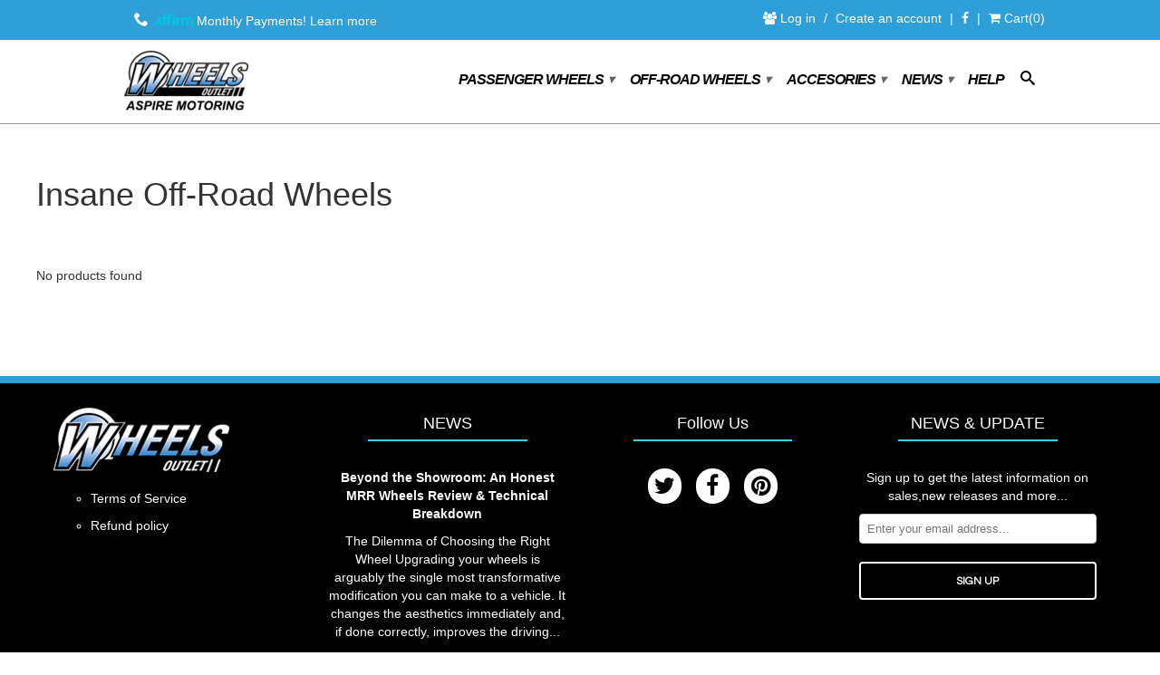

--- FILE ---
content_type: text/html; charset=utf-8
request_url: https://www.wheelsoutlet.com/collections/insane-off-road-wheels
body_size: 20371
content:

<!doctype html>
<html class="no-js" lang="en">
<head>
 <meta name="google-site-verification" content="_0qCu0TJu5oG3Nrbwo7Ci6bhJL6NWpDCLaj1WAH__gU" />
 <meta charset="utf-8">
 <meta http-equiv="X-UA-Compatible" content="IE=edge,chrome=1">
 <meta name="viewport" content="width=device-width,initial-scale=1">
 <meta name="theme-color" content="#000">

 <link rel="preconnect" href="https://monorail-edge.shopifysvc.com"> 
 <link rel="preconnect" href="https://fonts.googleapis.com">
 <link rel="preconnect" href="https://fonts.gstatic.com" crossorigin>
  
 <link rel="preload" href="//www.wheelsoutlet.com/cdn/shop/t/8/assets/lazysizes.js?v=63098554868324070131652117003" as="script">
  
  
 <!-- Start of Booster Apps Seo-0.1--><title>Insane Off-Road Wheels&ndash; Wheels Outlet</title><meta name="description" content="" />
<!-- end of Booster Apps SEO -->
 
  <link rel="shortcut icon" href="//www.wheelsoutlet.com/cdn/shop/t/8/assets/favicon.png?v=151076590857155213851652116990" type="image/png" />
  <link rel="canonical" href="https://www.wheelsoutlet.com/collections/insane-off-road-wheels" />

 
  <meta http-equiv="cleartype" content="on">

  


  <meta property="og:type" content="website" />
  <meta property="og:title" content="Insane Off-Road Wheels" />
  
    <meta property="og:image" content="http://www.wheelsoutlet.com/cdn/shop/t/8/assets/logo.png?v=38923840378884728421652117005" />
    <meta property="og:image" content="https://www.wheelsoutlet.com/cdn/shop/t/8/assets/logo.png?v=38923840378884728421652117005" />
  



<meta property="og:url" content="https://www.wheelsoutlet.com/collections/insane-off-road-wheels" />
<meta property="og:site_name" content="Wheels Outlet" />
  
 

   
 
 
 
 

  <!-- Mobile Specific Metas -->
  <meta name="HandheldFriendly" content="True">
  <meta name="MobileOptimized" content="320">


  <script>
  setTimeout(() => { 
  _affirm_config = {
    public_api_key:  "B0YUZRWAEGXS776K",
    script:          "https://cdn1.affirm.com/js/v2/affirm.js"
  };
  (function(l,g,m,e,a,f,b){var d,c=l[m]||{},h=document.createElement(f),n=document.getElementsByTagName(f)[0],k=function(a,b,c){return function(){a[b]._.push([c,arguments])}};c[e]=k(c,e,"set");d=c[e];c[a]={};c[a]._=[];d._=[];c[a][b]=k(c,a,b);a=0;for(b="set add save post open empty reset on off trigger ready setProduct".split(" ");a<b.length;a++)d[b[a]]=k(c,e,b[a]);a=0;for(b=["get","token","url","items"];a<b.length;a++)d[b[a]]=function(){};h.async=!0;h.src=g[f];n.parentNode.insertBefore(h,n);delete g[f];d(g);l[m]=c})(window,_affirm_config,"affirm","checkout","ui","script","ready");

  } , 2000)
  
</script>


 
  <link href="//www.wheelsoutlet.com/cdn/shop/t/8/assets/styles.min.css?v=60691504153272090731652117020" rel="stylesheet" type="text/css" media="all" />
  
  
  <link href="//www.wheelsoutlet.com/cdn/shop/t/8/assets/apolo_styles.scss.css?v=68003892902166611811652117030" rel="stylesheet" type="text/css" media="all" />
  
  
 
  <link href='//fonts.googleapis.com/css?family=.|Molengo:light,normal,bold|Questrial:light,normal,bold|Merriweather:light,normal,bold' rel='stylesheet' type='text/css'>
  <link href="https://maxcdn.bootstrapcdn.com/font-awesome/4.6.3/css/font-awesome.min.css" rel="stylesheet" integrity="sha384-T8Gy5hrqNKT+hzMclPo118YTQO6cYprQmhrYwIiQ/3axmI1hQomh7Ud2hPOy8SP1" crossorigin="anonymous">


  <style>
    @media (min-width: 992px){

      /*27-07-2016*/
      .col-md-2_5{
        width: 20%;
      }
      
      }
  </style>
  
    
  <script>
        document.documentElement.className = document.documentElement.className.replace('no-js', 'js');
  </script>
  
  

  


  
<script src="//www.wheelsoutlet.com/cdn/shop/t/8/assets/lazysizes.js?v=63098554868324070131652117003" async="async"></script>
  
<script src="https://ajax.googleapis.com/ajax/libs/jquery/1.12.4/jquery.min.js"></script>
  

  <script src="//www.wheelsoutlet.com/cdn/shop/t/8/assets/jquery-ui-1.8.23.custom.min.js?v=123018206291612719761652116997" type="text/javascript"></script>
  <script src="//www.wheelsoutlet.com/cdn/shop/t/8/assets/jquery.mousewheel.min.js?v=1849540120319922671652117001" type="text/javascript"></script>
  <script src="//www.wheelsoutlet.com/cdn/shop/t/8/assets/jquery.kinetic.js?v=11122897604376185091652117000" type="text/javascript"></script>
  <script src="//www.wheelsoutlet.com/cdn/shop/t/8/assets/jquery.smoothdivscroll-1.3-min.js?v=183105764894886811621652117002" type="text/javascript"></script>
  <!-- BOOTSTRAP JS -->

  <script src="//www.wheelsoutlet.com/cdn/shop/t/8/assets/app.js?v=170430886168947393061654095269" type="text/javascript"></script>
  <script src="//www.wheelsoutlet.com/cdn/shop/t/8/assets/apolo_scripts.js?v=88802187203974556821652117030" type="text/javascript"></script>
  <script src="//www.wheelsoutlet.com/cdn/shop/t/8/assets/cloudzoom.js?v=124227201907820173201652116986" type="text/javascript"></script>
  <script src="//www.wheelsoutlet.com/cdn/shopifycloud/storefront/assets/themes_support/option_selection-b017cd28.js" type="text/javascript"></script>        
  <script>window.performance && window.performance.mark && window.performance.mark('shopify.content_for_header.start');</script><meta name="google-site-verification" content="vOf3WKpBWM6NxXYq4jQi-iqj0XfWNovL63ZcyVmjoLg">
<meta id="shopify-digital-wallet" name="shopify-digital-wallet" content="/19915677/digital_wallets/dialog">
<meta name="shopify-checkout-api-token" content="bc2fa628ee8f0d170f3a51b82b8dbcad">
<meta id="in-context-paypal-metadata" data-shop-id="19915677" data-venmo-supported="true" data-environment="production" data-locale="en_US" data-paypal-v4="true" data-currency="USD">
<link rel="alternate" type="application/atom+xml" title="Feed" href="/collections/insane-off-road-wheels.atom" />
<link rel="alternate" type="application/json+oembed" href="https://www.wheelsoutlet.com/collections/insane-off-road-wheels.oembed">
<script async="async" src="/checkouts/internal/preloads.js?locale=en-US"></script>
<link rel="preconnect" href="https://shop.app" crossorigin="anonymous">
<script async="async" src="https://shop.app/checkouts/internal/preloads.js?locale=en-US&shop_id=19915677" crossorigin="anonymous"></script>
<script id="apple-pay-shop-capabilities" type="application/json">{"shopId":19915677,"countryCode":"US","currencyCode":"USD","merchantCapabilities":["supports3DS"],"merchantId":"gid:\/\/shopify\/Shop\/19915677","merchantName":"Wheels Outlet","requiredBillingContactFields":["postalAddress","email","phone"],"requiredShippingContactFields":["postalAddress","email","phone"],"shippingType":"shipping","supportedNetworks":["visa","masterCard","amex","discover","elo","jcb"],"total":{"type":"pending","label":"Wheels Outlet","amount":"1.00"},"shopifyPaymentsEnabled":true,"supportsSubscriptions":true}</script>
<script id="shopify-features" type="application/json">{"accessToken":"bc2fa628ee8f0d170f3a51b82b8dbcad","betas":["rich-media-storefront-analytics"],"domain":"www.wheelsoutlet.com","predictiveSearch":true,"shopId":19915677,"locale":"en"}</script>
<script>var Shopify = Shopify || {};
Shopify.shop = "wheelsoutlet-2.myshopify.com";
Shopify.locale = "en";
Shopify.currency = {"active":"USD","rate":"1.0"};
Shopify.country = "US";
Shopify.theme = {"name":"Extend - Aspire (Apolo v3.0) - Speed","id":122441302099,"schema_name":null,"schema_version":null,"theme_store_id":null,"role":"main"};
Shopify.theme.handle = "null";
Shopify.theme.style = {"id":null,"handle":null};
Shopify.cdnHost = "www.wheelsoutlet.com/cdn";
Shopify.routes = Shopify.routes || {};
Shopify.routes.root = "/";</script>
<script type="module">!function(o){(o.Shopify=o.Shopify||{}).modules=!0}(window);</script>
<script>!function(o){function n(){var o=[];function n(){o.push(Array.prototype.slice.apply(arguments))}return n.q=o,n}var t=o.Shopify=o.Shopify||{};t.loadFeatures=n(),t.autoloadFeatures=n()}(window);</script>
<script>
  window.ShopifyPay = window.ShopifyPay || {};
  window.ShopifyPay.apiHost = "shop.app\/pay";
  window.ShopifyPay.redirectState = null;
</script>
<script id="shop-js-analytics" type="application/json">{"pageType":"collection"}</script>
<script defer="defer" async type="module" src="//www.wheelsoutlet.com/cdn/shopifycloud/shop-js/modules/v2/client.init-shop-cart-sync_C5BV16lS.en.esm.js"></script>
<script defer="defer" async type="module" src="//www.wheelsoutlet.com/cdn/shopifycloud/shop-js/modules/v2/chunk.common_CygWptCX.esm.js"></script>
<script type="module">
  await import("//www.wheelsoutlet.com/cdn/shopifycloud/shop-js/modules/v2/client.init-shop-cart-sync_C5BV16lS.en.esm.js");
await import("//www.wheelsoutlet.com/cdn/shopifycloud/shop-js/modules/v2/chunk.common_CygWptCX.esm.js");

  window.Shopify.SignInWithShop?.initShopCartSync?.({"fedCMEnabled":true,"windoidEnabled":true});

</script>
<script>
  window.Shopify = window.Shopify || {};
  if (!window.Shopify.featureAssets) window.Shopify.featureAssets = {};
  window.Shopify.featureAssets['shop-js'] = {"shop-cart-sync":["modules/v2/client.shop-cart-sync_ZFArdW7E.en.esm.js","modules/v2/chunk.common_CygWptCX.esm.js"],"init-fed-cm":["modules/v2/client.init-fed-cm_CmiC4vf6.en.esm.js","modules/v2/chunk.common_CygWptCX.esm.js"],"shop-button":["modules/v2/client.shop-button_tlx5R9nI.en.esm.js","modules/v2/chunk.common_CygWptCX.esm.js"],"shop-cash-offers":["modules/v2/client.shop-cash-offers_DOA2yAJr.en.esm.js","modules/v2/chunk.common_CygWptCX.esm.js","modules/v2/chunk.modal_D71HUcav.esm.js"],"init-windoid":["modules/v2/client.init-windoid_sURxWdc1.en.esm.js","modules/v2/chunk.common_CygWptCX.esm.js"],"shop-toast-manager":["modules/v2/client.shop-toast-manager_ClPi3nE9.en.esm.js","modules/v2/chunk.common_CygWptCX.esm.js"],"init-shop-email-lookup-coordinator":["modules/v2/client.init-shop-email-lookup-coordinator_B8hsDcYM.en.esm.js","modules/v2/chunk.common_CygWptCX.esm.js"],"init-shop-cart-sync":["modules/v2/client.init-shop-cart-sync_C5BV16lS.en.esm.js","modules/v2/chunk.common_CygWptCX.esm.js"],"avatar":["modules/v2/client.avatar_BTnouDA3.en.esm.js"],"pay-button":["modules/v2/client.pay-button_FdsNuTd3.en.esm.js","modules/v2/chunk.common_CygWptCX.esm.js"],"init-customer-accounts":["modules/v2/client.init-customer-accounts_DxDtT_ad.en.esm.js","modules/v2/client.shop-login-button_C5VAVYt1.en.esm.js","modules/v2/chunk.common_CygWptCX.esm.js","modules/v2/chunk.modal_D71HUcav.esm.js"],"init-shop-for-new-customer-accounts":["modules/v2/client.init-shop-for-new-customer-accounts_ChsxoAhi.en.esm.js","modules/v2/client.shop-login-button_C5VAVYt1.en.esm.js","modules/v2/chunk.common_CygWptCX.esm.js","modules/v2/chunk.modal_D71HUcav.esm.js"],"shop-login-button":["modules/v2/client.shop-login-button_C5VAVYt1.en.esm.js","modules/v2/chunk.common_CygWptCX.esm.js","modules/v2/chunk.modal_D71HUcav.esm.js"],"init-customer-accounts-sign-up":["modules/v2/client.init-customer-accounts-sign-up_CPSyQ0Tj.en.esm.js","modules/v2/client.shop-login-button_C5VAVYt1.en.esm.js","modules/v2/chunk.common_CygWptCX.esm.js","modules/v2/chunk.modal_D71HUcav.esm.js"],"shop-follow-button":["modules/v2/client.shop-follow-button_Cva4Ekp9.en.esm.js","modules/v2/chunk.common_CygWptCX.esm.js","modules/v2/chunk.modal_D71HUcav.esm.js"],"checkout-modal":["modules/v2/client.checkout-modal_BPM8l0SH.en.esm.js","modules/v2/chunk.common_CygWptCX.esm.js","modules/v2/chunk.modal_D71HUcav.esm.js"],"lead-capture":["modules/v2/client.lead-capture_Bi8yE_yS.en.esm.js","modules/v2/chunk.common_CygWptCX.esm.js","modules/v2/chunk.modal_D71HUcav.esm.js"],"shop-login":["modules/v2/client.shop-login_D6lNrXab.en.esm.js","modules/v2/chunk.common_CygWptCX.esm.js","modules/v2/chunk.modal_D71HUcav.esm.js"],"payment-terms":["modules/v2/client.payment-terms_CZxnsJam.en.esm.js","modules/v2/chunk.common_CygWptCX.esm.js","modules/v2/chunk.modal_D71HUcav.esm.js"]};
</script>
<script id="__st">var __st={"a":19915677,"offset":-28800,"reqid":"33f5a714-1f61-4595-a6ea-bcd6ca0e2426-1768702999","pageurl":"www.wheelsoutlet.com\/collections\/insane-off-road-wheels","u":"b027231c550a","p":"collection","rtyp":"collection","rid":129455718483};</script>
<script>window.ShopifyPaypalV4VisibilityTracking = true;</script>
<script id="captcha-bootstrap">!function(){'use strict';const t='contact',e='account',n='new_comment',o=[[t,t],['blogs',n],['comments',n],[t,'customer']],c=[[e,'customer_login'],[e,'guest_login'],[e,'recover_customer_password'],[e,'create_customer']],r=t=>t.map((([t,e])=>`form[action*='/${t}']:not([data-nocaptcha='true']) input[name='form_type'][value='${e}']`)).join(','),a=t=>()=>t?[...document.querySelectorAll(t)].map((t=>t.form)):[];function s(){const t=[...o],e=r(t);return a(e)}const i='password',u='form_key',d=['recaptcha-v3-token','g-recaptcha-response','h-captcha-response',i],f=()=>{try{return window.sessionStorage}catch{return}},m='__shopify_v',_=t=>t.elements[u];function p(t,e,n=!1){try{const o=window.sessionStorage,c=JSON.parse(o.getItem(e)),{data:r}=function(t){const{data:e,action:n}=t;return t[m]||n?{data:e,action:n}:{data:t,action:n}}(c);for(const[e,n]of Object.entries(r))t.elements[e]&&(t.elements[e].value=n);n&&o.removeItem(e)}catch(o){console.error('form repopulation failed',{error:o})}}const l='form_type',E='cptcha';function T(t){t.dataset[E]=!0}const w=window,h=w.document,L='Shopify',v='ce_forms',y='captcha';let A=!1;((t,e)=>{const n=(g='f06e6c50-85a8-45c8-87d0-21a2b65856fe',I='https://cdn.shopify.com/shopifycloud/storefront-forms-hcaptcha/ce_storefront_forms_captcha_hcaptcha.v1.5.2.iife.js',D={infoText:'Protected by hCaptcha',privacyText:'Privacy',termsText:'Terms'},(t,e,n)=>{const o=w[L][v],c=o.bindForm;if(c)return c(t,g,e,D).then(n);var r;o.q.push([[t,g,e,D],n]),r=I,A||(h.body.append(Object.assign(h.createElement('script'),{id:'captcha-provider',async:!0,src:r})),A=!0)});var g,I,D;w[L]=w[L]||{},w[L][v]=w[L][v]||{},w[L][v].q=[],w[L][y]=w[L][y]||{},w[L][y].protect=function(t,e){n(t,void 0,e),T(t)},Object.freeze(w[L][y]),function(t,e,n,w,h,L){const[v,y,A,g]=function(t,e,n){const i=e?o:[],u=t?c:[],d=[...i,...u],f=r(d),m=r(i),_=r(d.filter((([t,e])=>n.includes(e))));return[a(f),a(m),a(_),s()]}(w,h,L),I=t=>{const e=t.target;return e instanceof HTMLFormElement?e:e&&e.form},D=t=>v().includes(t);t.addEventListener('submit',(t=>{const e=I(t);if(!e)return;const n=D(e)&&!e.dataset.hcaptchaBound&&!e.dataset.recaptchaBound,o=_(e),c=g().includes(e)&&(!o||!o.value);(n||c)&&t.preventDefault(),c&&!n&&(function(t){try{if(!f())return;!function(t){const e=f();if(!e)return;const n=_(t);if(!n)return;const o=n.value;o&&e.removeItem(o)}(t);const e=Array.from(Array(32),(()=>Math.random().toString(36)[2])).join('');!function(t,e){_(t)||t.append(Object.assign(document.createElement('input'),{type:'hidden',name:u})),t.elements[u].value=e}(t,e),function(t,e){const n=f();if(!n)return;const o=[...t.querySelectorAll(`input[type='${i}']`)].map((({name:t})=>t)),c=[...d,...o],r={};for(const[a,s]of new FormData(t).entries())c.includes(a)||(r[a]=s);n.setItem(e,JSON.stringify({[m]:1,action:t.action,data:r}))}(t,e)}catch(e){console.error('failed to persist form',e)}}(e),e.submit())}));const S=(t,e)=>{t&&!t.dataset[E]&&(n(t,e.some((e=>e===t))),T(t))};for(const o of['focusin','change'])t.addEventListener(o,(t=>{const e=I(t);D(e)&&S(e,y())}));const B=e.get('form_key'),M=e.get(l),P=B&&M;t.addEventListener('DOMContentLoaded',(()=>{const t=y();if(P)for(const e of t)e.elements[l].value===M&&p(e,B);[...new Set([...A(),...v().filter((t=>'true'===t.dataset.shopifyCaptcha))])].forEach((e=>S(e,t)))}))}(h,new URLSearchParams(w.location.search),n,t,e,['guest_login'])})(!0,!0)}();</script>
<script integrity="sha256-4kQ18oKyAcykRKYeNunJcIwy7WH5gtpwJnB7kiuLZ1E=" data-source-attribution="shopify.loadfeatures" defer="defer" src="//www.wheelsoutlet.com/cdn/shopifycloud/storefront/assets/storefront/load_feature-a0a9edcb.js" crossorigin="anonymous"></script>
<script crossorigin="anonymous" defer="defer" src="//www.wheelsoutlet.com/cdn/shopifycloud/storefront/assets/shopify_pay/storefront-65b4c6d7.js?v=20250812"></script>
<script data-source-attribution="shopify.dynamic_checkout.dynamic.init">var Shopify=Shopify||{};Shopify.PaymentButton=Shopify.PaymentButton||{isStorefrontPortableWallets:!0,init:function(){window.Shopify.PaymentButton.init=function(){};var t=document.createElement("script");t.src="https://www.wheelsoutlet.com/cdn/shopifycloud/portable-wallets/latest/portable-wallets.en.js",t.type="module",document.head.appendChild(t)}};
</script>
<script data-source-attribution="shopify.dynamic_checkout.buyer_consent">
  function portableWalletsHideBuyerConsent(e){var t=document.getElementById("shopify-buyer-consent"),n=document.getElementById("shopify-subscription-policy-button");t&&n&&(t.classList.add("hidden"),t.setAttribute("aria-hidden","true"),n.removeEventListener("click",e))}function portableWalletsShowBuyerConsent(e){var t=document.getElementById("shopify-buyer-consent"),n=document.getElementById("shopify-subscription-policy-button");t&&n&&(t.classList.remove("hidden"),t.removeAttribute("aria-hidden"),n.addEventListener("click",e))}window.Shopify?.PaymentButton&&(window.Shopify.PaymentButton.hideBuyerConsent=portableWalletsHideBuyerConsent,window.Shopify.PaymentButton.showBuyerConsent=portableWalletsShowBuyerConsent);
</script>
<script data-source-attribution="shopify.dynamic_checkout.cart.bootstrap">document.addEventListener("DOMContentLoaded",(function(){function t(){return document.querySelector("shopify-accelerated-checkout-cart, shopify-accelerated-checkout")}if(t())Shopify.PaymentButton.init();else{new MutationObserver((function(e,n){t()&&(Shopify.PaymentButton.init(),n.disconnect())})).observe(document.body,{childList:!0,subtree:!0})}}));
</script>
<link id="shopify-accelerated-checkout-styles" rel="stylesheet" media="screen" href="https://www.wheelsoutlet.com/cdn/shopifycloud/portable-wallets/latest/accelerated-checkout-backwards-compat.css" crossorigin="anonymous">
<style id="shopify-accelerated-checkout-cart">
        #shopify-buyer-consent {
  margin-top: 1em;
  display: inline-block;
  width: 100%;
}

#shopify-buyer-consent.hidden {
  display: none;
}

#shopify-subscription-policy-button {
  background: none;
  border: none;
  padding: 0;
  text-decoration: underline;
  font-size: inherit;
  cursor: pointer;
}

#shopify-subscription-policy-button::before {
  box-shadow: none;
}

      </style>

<script>window.performance && window.performance.mark && window.performance.mark('shopify.content_for_header.end');</script>

  <!-- OwlCarousel -->
   
  
    


<script>Shopify.customer_logged_in = false ;Shopify.customer_email = "" ;Shopify.log_uuids = true;</script>

<script>
    
    
    
    
    var gsf_conversion_data = {page_type : '', event : ''};
    
</script>
  
  <!-- Extend - Add necessary SDK script tags and configure the store -->
  <script src="https://sdk.helloextend.com/extend-sdk-client/v1/extend-sdk-client.min.js" defer="defer"></script>  
  <script src="https://sdk.helloextend.com/extend-sdk-client-shopify-addon/v1/extend-sdk-client-shopify-addon.min.js" defer="defer"></script>  
  <script defer="defer">
    window.addEventListener('DOMContentLoaded', function(){
      Extend.config({ storeId: '1371be7e-8cb9-4e32-b655-b0aab3f1491b', environment: 'production' })
      Extend.analytics = true;
    })
  </script>

  <!-- Extend - Render polyfills to enable IE11 support -->
  <script defer="defer">
  window.addEventListener('DOMContentLoaded', function(){
    (function () {
      function URLSearchParams (searchString) {
        if(window.URLSearchParams){
          return new window.URLSearchParams(window.location.search).get(searchString)
        } else {
          var self = this;
          self.searchString = searchString;
          self.get = function (name) {
            var results = new RegExp('[\?&]' + name + '=([^&#]*)').exec(self.searchString);
            if (results == null) {
              return null;
            }
            else {
              return decodeURI(results[1]) || 0;
            }
          };
        } }
      window.Extend.URLSearchParams = URLSearchParams;
    })()
  })
</script>
<!-- usage: window.Extend.URLSearchParams('leadtoken') <-- returns the leadtoken regardless of browser -->


<script defer="defer">
  window.addEventListener('DOMContentLoaded', function(){
    (function () {
      function CustomEvent ( event, params ) {
        if ( typeof window.CustomEvent === "function" ) {
          return new window.CustomEvent(event, params);
        } else {
          params = params || { bubbles: false, cancelable: false, detail: null };
          var evt = document.createEvent( 'CustomEvent' );
          evt.initCustomEvent( event, params.bubbles, params.cancelable, params.detail );
          return evt;
        };
      }
      window.Extend.CustomEvent = CustomEvent;
    })();
  })
</script>
<!-- usage dispatching event:
window.dispatchEvent(window.Extend.CustomEvent('cartUpdated', { detail: cart })) params are not necessary -->


  <!-- Extend - Render aftermarket integration snippet -->
  <script defer="defer">

  window.addEventListener('DOMContentLoaded', function () {

    if (window.Extend && window.ExtendShopify && window.Shopify.currency.active === "USD") {

      var leadToken = window.Extend.URLSearchParams('leadToken') ? window.Extend.URLSearchParams('leadToken') : window.Extend.URLSearchParams('leadtoken');

      if(leadToken) {
        Extend.aftermarketModal.open({
          leadToken: leadToken,
          onClose: function(plan, product, quantity) {
            if(plan && product) {
              ExtendShopify.addPlanToCart({plan: plan, product: product, leadToken: leadToken, quantity: quantity || 1}, function() {
                window.location = '/cart'
              }) 
            }
          }
        }) 
      }

    }

  })

</script>

  <!-- Extend - Render analytics -->
  <script defer="defer">

  //run scripts on DOMContentLoaded to avoid affecting site load time
  window.addEventListener('DOMContentLoaded', function(){

    //Only run ajax integration if Extend and ExtendShopify is defined, the currency is set to USD and analytics are enabled
    if (window.Extend && window.ExtendShopify && window.Shopify.currency.active === 'USD' && Extend.analytics) {

      /***********************/
      /* util functions */
      /***********************/

      // getPlanId - Takes in the cart and a product ID and returns the plan ID for that product
      function getPlanId(cart, productId) {
        var planId;
        cart.items.forEach(function(item) {
          if (item.properties.Ref && item.properties.Ref === productId) planId = item.sku.toString();
        })
        return planId
      }

      /***********************/
      /* end util functions */
      /***********************/

      // productAnalytics() - Takes in the product ID and quantity at the time it is added to the cart
      var productAnalytics = function (prodId, prodQty) {
        if(!prodQty) prodQty = 1;
        if(prodId) {
          Extend.trackProductAddedToCart({
            productId: prodId.toString(),
            productQuantity: parseInt(prodQty),
          });
        }
      }

      // cartAnalytics() - Takes in the oldCart and the newCart at a point where the cart updates
      var cartAnalytics = function (oldCart, newCart) {
        if (oldCart && newCart && oldCart.items && newCart.items) {
          // Triggers if an item has been removed
          if (oldCart.items.length > newCart.items.length) {
            oldCart.items.forEach(function(currentItem) {
              var productFound = false
              newCart.items.forEach(function(currentNewItem) {
                if (currentItem.id == currentNewItem.id) {
                  productFound = true
                }       
              })
              if (productFound === false) {
                if (currentItem.vendor === "Extend" && currentItem && currentItem.sku && currentItem.properties.Ref) {
                  Extend.trackOfferRemovedFromCart({
                    productId: currentItem.properties.Ref.toString(),
                    planId: currentItem.sku.toString(),
                  });
                } else if (currentItem.id) {
                  Extend.trackProductRemovedFromCart({
                    productId: currentItem.id.toString(),
                  })
                }
              }
            })
            // Triggers if an item quantity has changed
          } else if (oldCart.item_count != newCart.item_count) {
            oldCart.items.forEach(function(currentItem) {
              newCart.items.forEach(function(currentNewItem) {
                // Runs when the updated item is found if its not an Extend warranty
                if (currentItem.id == currentNewItem.id && currentItem.quantity != currentNewItem.quantity && currentItem.vendor != "Extend") {
                  if(currentItem.id && currentNewItem.quantity && ExtendShopify.warrantyAlreadyInCart(currentItem.id.toString(), oldCart.items)){
                    //Gets the associated plan ID using the product ID
                    let planId = getPlanId(newCart, currentItem.id.toString())
                    //Product has warranty in cart
                    Extend.trackOfferUpdated({
                      productId: currentItem.id.toString(),
                      planId: planId,
                      updates: {
                        warrantyQuantity: parseInt(currentNewItem.quantity),
                        productQuantity: parseInt(currentNewItem.quantity),
                      },
                    });
                  } else if (currentItem.id && currentNewItem.quantity) {
                    //Product has no warranty in cart
                    Extend.trackProductUpdated({
                      productId: currentItem.id.toString(),
                      updates: {
                        productQuantity: parseInt(currentNewItem.quantity),
                      },
                    });
                  }
                }

              })
            })
          }
        }
      }

      window.Extend.productAnalytics = productAnalytics;
      window.Extend.cartAnalytics = cartAnalytics;

    }
  })

</script>

  <!-- Extend -- Load cart integration script -->
  <script defer="defer">
  //run scripts on DOMContentLoaded to avoid affecting site load time
  window.addEventListener('DOMContentLoaded', function(){
    
    //Only run ajax integration if Extend and ExtendShopify is defined, and the currency is set to USD
    if (window.Extend && window.ExtendShopify && window.Shopify.currency.active === 'USD') {
      
      /*****************************************/
      /* Global Variables - THEME SPECIFIC */
      /*****************************************/
      var cartRowItem = 'li.cart_item' // This is the container element for each item in the cart
      var cartRowItemTitle = 'a'; // This is the title anchor element for the product
      var cartRowItemImage = '.cart_image'; // This is the product image or image anchor element
      var cartRowItemQuantity = 'div > strong'; // This is the input element containing the product quantity
      var warrantyContainer = '[ADD SELECTOR HERE]'; // This is the container where the offer will be appended
      var warrantyOriginalMeta = '[ADD SELECTOR HERE]'; // Each warranty metadata item we want to remove.
      var metadataContainer = '[ADD SELECTOR HERE]'; // This is where warranty metadata will be appended (Product and Term)
      var offerId = "extend-side-cart-offer" // This is the ID that will be assigned to each Extend offer
      var titleReformat = false // If warranty titles contain various extra characters, set this to true. Sets title to "Extend Protection Plan"
      var localCart = {"note":null,"attributes":{},"original_total_price":0,"total_price":0,"total_discount":0,"total_weight":0.0,"item_count":0,"items":[],"requires_shipping":false,"currency":"USD","items_subtotal_price":0,"cart_level_discount_applications":[],"checkout_charge_amount":0}; // Shopify Cart Object
      var slice = Array.prototype.slice; // IE11 Utility
      
      // Fail safes for cart and slice
      if(!localCart || !slice) return;
      
      /***********************/
      /* util functions */
      /***********************/
      // findAll(element) - fully browser compatible alternative to querySelectorAll to search for children in document OR a parentElement
      function findAll(elementToFind, parentElement) {
        var items = parentElement ? parentElement.querySelectorAll(elementToFind) : document.querySelectorAll(elementToFind);
        return items ? slice.call(items, 0) : [];
      }
      
      /**************************************/
      /* refreshCart - THEME SPECIFIC */
      /**************************************/
      // Refresh the cart (hard refresh by default)
      function refreshCart() {
        location.href = location.hash ? location.href.substring(0, location.href.indexOf('#')) : location.href;
      }
      
      /***********************/
      /* createElement */
      /***********************/
      // createElement(product) - Takes in the product element, and creates the Extend offer element + appends the offer
      function createElement(product, index){
        
        // Removes existing offer elements before creating new ones
        var extendOffer = product.querySelector('#' + offerId);
        if (extendOffer) { extendOffer.parentNode.removeChild(extendOffer); }
        
        // Grab href from product name and fail safes
        if (!product.querySelector(cartRowItemTitle)) return;
        var url = product.querySelector(cartRowItemTitle).href;
        if(!url) return;
        
        // Grab the variantId out of the URL
        var regEx = /\d+$/;
        
        var variantId;
        
        //Grabs variant ID from URL if available, otherwise from localCart
        if (url.match(regEx)) {
          variantId = url.match(regEx)[0];
        } else {
          variantId = localCart.items[index].id
        }
        
        // Select quantity value
        var quantity = product.querySelector(cartRowItemQuantity).innerText[0];
        
        // Parent container to append ajax offer
        
        // Fail safes
        if(!variantId || !quantity ) return;
        
        // Create new element & set id, data-extend-variant, and data-extend-quantity attributes
        var extendOffer = document.createElement('div');
        extendOffer.id = offerId;
        extendOffer.setAttribute('data-extend-variant', variantId);
        extendOffer.setAttribute('data-extend-quantity', quantity);
        
        // Append the offer to the container element (THEME SPECIFIC)
        product.append(extendOffer);
        
      }
      
      /************************/
      /* Handle Styling */
      /************************/
      // Finds all cartRowItems and styles only Extend warranties
      function handleStyling() {
        
        findAll(cartRowItem).forEach(function(el, index) {
                    
          // Grab the title of the current item
          var title = el.querySelector(cartRowItemTitle);
          
          // Title fail safe
          if(!title) return;
          
          // If it's a warranty set isExtend to true and remove links
          if (title.innerText.toLowerCase().indexOf('extend protection') > -1) {
            
            // Grab the image of the current item and fail safe
            var image = el.querySelector(cartRowItemImage)
            if(!image) return;
            
            // Select and remove pointerEvents from warranty image
            image.style.pointerEvents = "none"
            
            // Select and remove pointerEvents from warranty title
            title.style.pointerEvents = "none"
            
            if (titleReformat == true) {
              title.innerText = "Extend Protection Plan"
            }
            
            /**************************************/
            /* THEME SPECIFIC STYLING START */
            /**************************************/
            
            
            /**************************************/
            /* THEME SPECIFIC STYLING END */
            /**************************************/
            
          } else {
            // Create an offer element for each product
            createElement(el, index)
          }
          
        });
        
      }
      
      /************************/
      /* initializeCartOffer */
      /************************/
      // Invokes handleStyling and finds all offers in the cart, handling both normalization and balancing
      function initializeCartOffer() {
        
        // Handles styling and creates offer elements
        handleStyling();
        
        // Find all offer elements
        findAll('#' + offerId).forEach(function(el){
          
          // Grab attributes out of element
          var variantId = el.getAttribute('data-extend-variant')
          var quantity = el.getAttribute('data-extend-quantity')
          
          // If there's already a warranty in cart, return
          if(ExtendShopify.warrantyAlreadyInCart(variantId, localCart.items)){
            return
          }
          
          // Render all other buttons
          Extend.buttons.renderSimpleOffer(el, {
            referenceId: variantId,
            onAddToCart: function (options) {
              ExtendShopify.addPlanToCart(
              {
                plan: options.plan,
                product: options.product,
                quantity: quantity,
              },
              function (err) {
                // An error occurred
                if (err) {
                  return;
                } else {
                  refreshCart();
                }
              }
              );
            },
          });
        })
        
        // Normalization ensures there is a 1:1 relationship between the product and the warranty
        ExtendShopify.normalizeCart({cart: localCart, balance: true}, function (err, data) {
          if (data && data.updates) {
            // Calls refreshCart to update the cart for normalization 
            refreshCart();
          }
        });
      }
            
      document.querySelector('span > a[href="#cart"]').addEventListener('click', function() {
        fetch("/cart.js", {
          credentials: "same-origin",
          method: "GET",
          headers: { "Content-Type": "application/json", "X-Requested-With": "XMLHttpRequest" },
        }).then(function (e) {
          e.json().then(function (e) {
            if (Extend.analytics) window.Extend.cartAnalytics(localCart, e);
            localCart = e;
            initializeCartOffer();
          });
        });
      });
      
    }
  });
  
</script>

<style>
  
  #extend-side-cart-offer {
    margin-left: 30px;
  }
  
  #extend-offers-modal-iframe {
    z-index: 99999999999!important;
  }
  
  #extend-learn-more-modal-iframe {
    z-index: 99999999999!important;
  }
  
</style>

  <!-- Extend -- End Extend code -->
  
<link href="https://monorail-edge.shopifysvc.com" rel="dns-prefetch">
<script>(function(){if ("sendBeacon" in navigator && "performance" in window) {try {var session_token_from_headers = performance.getEntriesByType('navigation')[0].serverTiming.find(x => x.name == '_s').description;} catch {var session_token_from_headers = undefined;}var session_cookie_matches = document.cookie.match(/_shopify_s=([^;]*)/);var session_token_from_cookie = session_cookie_matches && session_cookie_matches.length === 2 ? session_cookie_matches[1] : "";var session_token = session_token_from_headers || session_token_from_cookie || "";function handle_abandonment_event(e) {var entries = performance.getEntries().filter(function(entry) {return /monorail-edge.shopifysvc.com/.test(entry.name);});if (!window.abandonment_tracked && entries.length === 0) {window.abandonment_tracked = true;var currentMs = Date.now();var navigation_start = performance.timing.navigationStart;var payload = {shop_id: 19915677,url: window.location.href,navigation_start,duration: currentMs - navigation_start,session_token,page_type: "collection"};window.navigator.sendBeacon("https://monorail-edge.shopifysvc.com/v1/produce", JSON.stringify({schema_id: "online_store_buyer_site_abandonment/1.1",payload: payload,metadata: {event_created_at_ms: currentMs,event_sent_at_ms: currentMs}}));}}window.addEventListener('pagehide', handle_abandonment_event);}}());</script>
<script id="web-pixels-manager-setup">(function e(e,d,r,n,o){if(void 0===o&&(o={}),!Boolean(null===(a=null===(i=window.Shopify)||void 0===i?void 0:i.analytics)||void 0===a?void 0:a.replayQueue)){var i,a;window.Shopify=window.Shopify||{};var t=window.Shopify;t.analytics=t.analytics||{};var s=t.analytics;s.replayQueue=[],s.publish=function(e,d,r){return s.replayQueue.push([e,d,r]),!0};try{self.performance.mark("wpm:start")}catch(e){}var l=function(){var e={modern:/Edge?\/(1{2}[4-9]|1[2-9]\d|[2-9]\d{2}|\d{4,})\.\d+(\.\d+|)|Firefox\/(1{2}[4-9]|1[2-9]\d|[2-9]\d{2}|\d{4,})\.\d+(\.\d+|)|Chrom(ium|e)\/(9{2}|\d{3,})\.\d+(\.\d+|)|(Maci|X1{2}).+ Version\/(15\.\d+|(1[6-9]|[2-9]\d|\d{3,})\.\d+)([,.]\d+|)( \(\w+\)|)( Mobile\/\w+|) Safari\/|Chrome.+OPR\/(9{2}|\d{3,})\.\d+\.\d+|(CPU[ +]OS|iPhone[ +]OS|CPU[ +]iPhone|CPU IPhone OS|CPU iPad OS)[ +]+(15[._]\d+|(1[6-9]|[2-9]\d|\d{3,})[._]\d+)([._]\d+|)|Android:?[ /-](13[3-9]|1[4-9]\d|[2-9]\d{2}|\d{4,})(\.\d+|)(\.\d+|)|Android.+Firefox\/(13[5-9]|1[4-9]\d|[2-9]\d{2}|\d{4,})\.\d+(\.\d+|)|Android.+Chrom(ium|e)\/(13[3-9]|1[4-9]\d|[2-9]\d{2}|\d{4,})\.\d+(\.\d+|)|SamsungBrowser\/([2-9]\d|\d{3,})\.\d+/,legacy:/Edge?\/(1[6-9]|[2-9]\d|\d{3,})\.\d+(\.\d+|)|Firefox\/(5[4-9]|[6-9]\d|\d{3,})\.\d+(\.\d+|)|Chrom(ium|e)\/(5[1-9]|[6-9]\d|\d{3,})\.\d+(\.\d+|)([\d.]+$|.*Safari\/(?![\d.]+ Edge\/[\d.]+$))|(Maci|X1{2}).+ Version\/(10\.\d+|(1[1-9]|[2-9]\d|\d{3,})\.\d+)([,.]\d+|)( \(\w+\)|)( Mobile\/\w+|) Safari\/|Chrome.+OPR\/(3[89]|[4-9]\d|\d{3,})\.\d+\.\d+|(CPU[ +]OS|iPhone[ +]OS|CPU[ +]iPhone|CPU IPhone OS|CPU iPad OS)[ +]+(10[._]\d+|(1[1-9]|[2-9]\d|\d{3,})[._]\d+)([._]\d+|)|Android:?[ /-](13[3-9]|1[4-9]\d|[2-9]\d{2}|\d{4,})(\.\d+|)(\.\d+|)|Mobile Safari.+OPR\/([89]\d|\d{3,})\.\d+\.\d+|Android.+Firefox\/(13[5-9]|1[4-9]\d|[2-9]\d{2}|\d{4,})\.\d+(\.\d+|)|Android.+Chrom(ium|e)\/(13[3-9]|1[4-9]\d|[2-9]\d{2}|\d{4,})\.\d+(\.\d+|)|Android.+(UC? ?Browser|UCWEB|U3)[ /]?(15\.([5-9]|\d{2,})|(1[6-9]|[2-9]\d|\d{3,})\.\d+)\.\d+|SamsungBrowser\/(5\.\d+|([6-9]|\d{2,})\.\d+)|Android.+MQ{2}Browser\/(14(\.(9|\d{2,})|)|(1[5-9]|[2-9]\d|\d{3,})(\.\d+|))(\.\d+|)|K[Aa][Ii]OS\/(3\.\d+|([4-9]|\d{2,})\.\d+)(\.\d+|)/},d=e.modern,r=e.legacy,n=navigator.userAgent;return n.match(d)?"modern":n.match(r)?"legacy":"unknown"}(),u="modern"===l?"modern":"legacy",c=(null!=n?n:{modern:"",legacy:""})[u],f=function(e){return[e.baseUrl,"/wpm","/b",e.hashVersion,"modern"===e.buildTarget?"m":"l",".js"].join("")}({baseUrl:d,hashVersion:r,buildTarget:u}),m=function(e){var d=e.version,r=e.bundleTarget,n=e.surface,o=e.pageUrl,i=e.monorailEndpoint;return{emit:function(e){var a=e.status,t=e.errorMsg,s=(new Date).getTime(),l=JSON.stringify({metadata:{event_sent_at_ms:s},events:[{schema_id:"web_pixels_manager_load/3.1",payload:{version:d,bundle_target:r,page_url:o,status:a,surface:n,error_msg:t},metadata:{event_created_at_ms:s}}]});if(!i)return console&&console.warn&&console.warn("[Web Pixels Manager] No Monorail endpoint provided, skipping logging."),!1;try{return self.navigator.sendBeacon.bind(self.navigator)(i,l)}catch(e){}var u=new XMLHttpRequest;try{return u.open("POST",i,!0),u.setRequestHeader("Content-Type","text/plain"),u.send(l),!0}catch(e){return console&&console.warn&&console.warn("[Web Pixels Manager] Got an unhandled error while logging to Monorail."),!1}}}}({version:r,bundleTarget:l,surface:e.surface,pageUrl:self.location.href,monorailEndpoint:e.monorailEndpoint});try{o.browserTarget=l,function(e){var d=e.src,r=e.async,n=void 0===r||r,o=e.onload,i=e.onerror,a=e.sri,t=e.scriptDataAttributes,s=void 0===t?{}:t,l=document.createElement("script"),u=document.querySelector("head"),c=document.querySelector("body");if(l.async=n,l.src=d,a&&(l.integrity=a,l.crossOrigin="anonymous"),s)for(var f in s)if(Object.prototype.hasOwnProperty.call(s,f))try{l.dataset[f]=s[f]}catch(e){}if(o&&l.addEventListener("load",o),i&&l.addEventListener("error",i),u)u.appendChild(l);else{if(!c)throw new Error("Did not find a head or body element to append the script");c.appendChild(l)}}({src:f,async:!0,onload:function(){if(!function(){var e,d;return Boolean(null===(d=null===(e=window.Shopify)||void 0===e?void 0:e.analytics)||void 0===d?void 0:d.initialized)}()){var d=window.webPixelsManager.init(e)||void 0;if(d){var r=window.Shopify.analytics;r.replayQueue.forEach((function(e){var r=e[0],n=e[1],o=e[2];d.publishCustomEvent(r,n,o)})),r.replayQueue=[],r.publish=d.publishCustomEvent,r.visitor=d.visitor,r.initialized=!0}}},onerror:function(){return m.emit({status:"failed",errorMsg:"".concat(f," has failed to load")})},sri:function(e){var d=/^sha384-[A-Za-z0-9+/=]+$/;return"string"==typeof e&&d.test(e)}(c)?c:"",scriptDataAttributes:o}),m.emit({status:"loading"})}catch(e){m.emit({status:"failed",errorMsg:(null==e?void 0:e.message)||"Unknown error"})}}})({shopId: 19915677,storefrontBaseUrl: "https://www.wheelsoutlet.com",extensionsBaseUrl: "https://extensions.shopifycdn.com/cdn/shopifycloud/web-pixels-manager",monorailEndpoint: "https://monorail-edge.shopifysvc.com/unstable/produce_batch",surface: "storefront-renderer",enabledBetaFlags: ["2dca8a86"],webPixelsConfigList: [{"id":"755106161","configuration":"{\"config\":\"{\\\"pixel_id\\\":\\\"AW-1060855690\\\",\\\"target_country\\\":\\\"US\\\",\\\"gtag_events\\\":[{\\\"type\\\":\\\"search\\\",\\\"action_label\\\":\\\"AW-1060855690\\\/nL6KCPOQwIYBEIq_7fkD\\\"},{\\\"type\\\":\\\"begin_checkout\\\",\\\"action_label\\\":\\\"AW-1060855690\\\/HSTCCPCQwIYBEIq_7fkD\\\"},{\\\"type\\\":\\\"view_item\\\",\\\"action_label\\\":[\\\"AW-1060855690\\\/Yk9YCOqQwIYBEIq_7fkD\\\",\\\"MC-9602P4R7XS\\\"]},{\\\"type\\\":\\\"purchase\\\",\\\"action_label\\\":[\\\"AW-1060855690\\\/gnJ5COeQwIYBEIq_7fkD\\\",\\\"MC-9602P4R7XS\\\"]},{\\\"type\\\":\\\"page_view\\\",\\\"action_label\\\":[\\\"AW-1060855690\\\/ik6_COSQwIYBEIq_7fkD\\\",\\\"MC-9602P4R7XS\\\"]},{\\\"type\\\":\\\"add_payment_info\\\",\\\"action_label\\\":\\\"AW-1060855690\\\/V3YACPaQwIYBEIq_7fkD\\\"},{\\\"type\\\":\\\"add_to_cart\\\",\\\"action_label\\\":\\\"AW-1060855690\\\/Q6maCO2QwIYBEIq_7fkD\\\"}],\\\"enable_monitoring_mode\\\":false}\"}","eventPayloadVersion":"v1","runtimeContext":"OPEN","scriptVersion":"b2a88bafab3e21179ed38636efcd8a93","type":"APP","apiClientId":1780363,"privacyPurposes":[],"dataSharingAdjustments":{"protectedCustomerApprovalScopes":["read_customer_address","read_customer_email","read_customer_name","read_customer_personal_data","read_customer_phone"]}},{"id":"145490003","configuration":"{\"pixel_id\":\"547356155638490\",\"pixel_type\":\"facebook_pixel\",\"metaapp_system_user_token\":\"-\"}","eventPayloadVersion":"v1","runtimeContext":"OPEN","scriptVersion":"ca16bc87fe92b6042fbaa3acc2fbdaa6","type":"APP","apiClientId":2329312,"privacyPurposes":["ANALYTICS","MARKETING","SALE_OF_DATA"],"dataSharingAdjustments":{"protectedCustomerApprovalScopes":["read_customer_address","read_customer_email","read_customer_name","read_customer_personal_data","read_customer_phone"]}},{"id":"125141361","eventPayloadVersion":"v1","runtimeContext":"LAX","scriptVersion":"1","type":"CUSTOM","privacyPurposes":["MARKETING"],"name":"Meta pixel (migrated)"},{"id":"128450929","eventPayloadVersion":"v1","runtimeContext":"LAX","scriptVersion":"1","type":"CUSTOM","privacyPurposes":["ANALYTICS"],"name":"Google Analytics tag (migrated)"},{"id":"shopify-app-pixel","configuration":"{}","eventPayloadVersion":"v1","runtimeContext":"STRICT","scriptVersion":"0450","apiClientId":"shopify-pixel","type":"APP","privacyPurposes":["ANALYTICS","MARKETING"]},{"id":"shopify-custom-pixel","eventPayloadVersion":"v1","runtimeContext":"LAX","scriptVersion":"0450","apiClientId":"shopify-pixel","type":"CUSTOM","privacyPurposes":["ANALYTICS","MARKETING"]}],isMerchantRequest: false,initData: {"shop":{"name":"Wheels Outlet","paymentSettings":{"currencyCode":"USD"},"myshopifyDomain":"wheelsoutlet-2.myshopify.com","countryCode":"US","storefrontUrl":"https:\/\/www.wheelsoutlet.com"},"customer":null,"cart":null,"checkout":null,"productVariants":[],"purchasingCompany":null},},"https://www.wheelsoutlet.com/cdn","fcfee988w5aeb613cpc8e4bc33m6693e112",{"modern":"","legacy":""},{"shopId":"19915677","storefrontBaseUrl":"https:\/\/www.wheelsoutlet.com","extensionBaseUrl":"https:\/\/extensions.shopifycdn.com\/cdn\/shopifycloud\/web-pixels-manager","surface":"storefront-renderer","enabledBetaFlags":"[\"2dca8a86\"]","isMerchantRequest":"false","hashVersion":"fcfee988w5aeb613cpc8e4bc33m6693e112","publish":"custom","events":"[[\"page_viewed\",{}],[\"collection_viewed\",{\"collection\":{\"id\":\"129455718483\",\"title\":\"Insane Off-Road Wheels\",\"productVariants\":[]}}]]"});</script><script>
  window.ShopifyAnalytics = window.ShopifyAnalytics || {};
  window.ShopifyAnalytics.meta = window.ShopifyAnalytics.meta || {};
  window.ShopifyAnalytics.meta.currency = 'USD';
  var meta = {"products":[],"page":{"pageType":"collection","resourceType":"collection","resourceId":129455718483,"requestId":"33f5a714-1f61-4595-a6ea-bcd6ca0e2426-1768702999"}};
  for (var attr in meta) {
    window.ShopifyAnalytics.meta[attr] = meta[attr];
  }
</script>
<script class="analytics">
  (function () {
    var customDocumentWrite = function(content) {
      var jquery = null;

      if (window.jQuery) {
        jquery = window.jQuery;
      } else if (window.Checkout && window.Checkout.$) {
        jquery = window.Checkout.$;
      }

      if (jquery) {
        jquery('body').append(content);
      }
    };

    var hasLoggedConversion = function(token) {
      if (token) {
        return document.cookie.indexOf('loggedConversion=' + token) !== -1;
      }
      return false;
    }

    var setCookieIfConversion = function(token) {
      if (token) {
        var twoMonthsFromNow = new Date(Date.now());
        twoMonthsFromNow.setMonth(twoMonthsFromNow.getMonth() + 2);

        document.cookie = 'loggedConversion=' + token + '; expires=' + twoMonthsFromNow;
      }
    }

    var trekkie = window.ShopifyAnalytics.lib = window.trekkie = window.trekkie || [];
    if (trekkie.integrations) {
      return;
    }
    trekkie.methods = [
      'identify',
      'page',
      'ready',
      'track',
      'trackForm',
      'trackLink'
    ];
    trekkie.factory = function(method) {
      return function() {
        var args = Array.prototype.slice.call(arguments);
        args.unshift(method);
        trekkie.push(args);
        return trekkie;
      };
    };
    for (var i = 0; i < trekkie.methods.length; i++) {
      var key = trekkie.methods[i];
      trekkie[key] = trekkie.factory(key);
    }
    trekkie.load = function(config) {
      trekkie.config = config || {};
      trekkie.config.initialDocumentCookie = document.cookie;
      var first = document.getElementsByTagName('script')[0];
      var script = document.createElement('script');
      script.type = 'text/javascript';
      script.onerror = function(e) {
        var scriptFallback = document.createElement('script');
        scriptFallback.type = 'text/javascript';
        scriptFallback.onerror = function(error) {
                var Monorail = {
      produce: function produce(monorailDomain, schemaId, payload) {
        var currentMs = new Date().getTime();
        var event = {
          schema_id: schemaId,
          payload: payload,
          metadata: {
            event_created_at_ms: currentMs,
            event_sent_at_ms: currentMs
          }
        };
        return Monorail.sendRequest("https://" + monorailDomain + "/v1/produce", JSON.stringify(event));
      },
      sendRequest: function sendRequest(endpointUrl, payload) {
        // Try the sendBeacon API
        if (window && window.navigator && typeof window.navigator.sendBeacon === 'function' && typeof window.Blob === 'function' && !Monorail.isIos12()) {
          var blobData = new window.Blob([payload], {
            type: 'text/plain'
          });

          if (window.navigator.sendBeacon(endpointUrl, blobData)) {
            return true;
          } // sendBeacon was not successful

        } // XHR beacon

        var xhr = new XMLHttpRequest();

        try {
          xhr.open('POST', endpointUrl);
          xhr.setRequestHeader('Content-Type', 'text/plain');
          xhr.send(payload);
        } catch (e) {
          console.log(e);
        }

        return false;
      },
      isIos12: function isIos12() {
        return window.navigator.userAgent.lastIndexOf('iPhone; CPU iPhone OS 12_') !== -1 || window.navigator.userAgent.lastIndexOf('iPad; CPU OS 12_') !== -1;
      }
    };
    Monorail.produce('monorail-edge.shopifysvc.com',
      'trekkie_storefront_load_errors/1.1',
      {shop_id: 19915677,
      theme_id: 122441302099,
      app_name: "storefront",
      context_url: window.location.href,
      source_url: "//www.wheelsoutlet.com/cdn/s/trekkie.storefront.cd680fe47e6c39ca5d5df5f0a32d569bc48c0f27.min.js"});

        };
        scriptFallback.async = true;
        scriptFallback.src = '//www.wheelsoutlet.com/cdn/s/trekkie.storefront.cd680fe47e6c39ca5d5df5f0a32d569bc48c0f27.min.js';
        first.parentNode.insertBefore(scriptFallback, first);
      };
      script.async = true;
      script.src = '//www.wheelsoutlet.com/cdn/s/trekkie.storefront.cd680fe47e6c39ca5d5df5f0a32d569bc48c0f27.min.js';
      first.parentNode.insertBefore(script, first);
    };
    trekkie.load(
      {"Trekkie":{"appName":"storefront","development":false,"defaultAttributes":{"shopId":19915677,"isMerchantRequest":null,"themeId":122441302099,"themeCityHash":"6655615247527956638","contentLanguage":"en","currency":"USD"},"isServerSideCookieWritingEnabled":true,"monorailRegion":"shop_domain","enabledBetaFlags":["65f19447"]},"Session Attribution":{},"S2S":{"facebookCapiEnabled":true,"source":"trekkie-storefront-renderer","apiClientId":580111}}
    );

    var loaded = false;
    trekkie.ready(function() {
      if (loaded) return;
      loaded = true;

      window.ShopifyAnalytics.lib = window.trekkie;

      var originalDocumentWrite = document.write;
      document.write = customDocumentWrite;
      try { window.ShopifyAnalytics.merchantGoogleAnalytics.call(this); } catch(error) {};
      document.write = originalDocumentWrite;

      window.ShopifyAnalytics.lib.page(null,{"pageType":"collection","resourceType":"collection","resourceId":129455718483,"requestId":"33f5a714-1f61-4595-a6ea-bcd6ca0e2426-1768702999","shopifyEmitted":true});

      var match = window.location.pathname.match(/checkouts\/(.+)\/(thank_you|post_purchase)/)
      var token = match? match[1]: undefined;
      if (!hasLoggedConversion(token)) {
        setCookieIfConversion(token);
        window.ShopifyAnalytics.lib.track("Viewed Product Category",{"currency":"USD","category":"Collection: insane-off-road-wheels","collectionName":"insane-off-road-wheels","collectionId":129455718483,"nonInteraction":true},undefined,undefined,{"shopifyEmitted":true});
      }
    });


        var eventsListenerScript = document.createElement('script');
        eventsListenerScript.async = true;
        eventsListenerScript.src = "//www.wheelsoutlet.com/cdn/shopifycloud/storefront/assets/shop_events_listener-3da45d37.js";
        document.getElementsByTagName('head')[0].appendChild(eventsListenerScript);

})();</script>
  <script>
  if (!window.ga || (window.ga && typeof window.ga !== 'function')) {
    window.ga = function ga() {
      (window.ga.q = window.ga.q || []).push(arguments);
      if (window.Shopify && window.Shopify.analytics && typeof window.Shopify.analytics.publish === 'function') {
        window.Shopify.analytics.publish("ga_stub_called", {}, {sendTo: "google_osp_migration"});
      }
      console.error("Shopify's Google Analytics stub called with:", Array.from(arguments), "\nSee https://help.shopify.com/manual/promoting-marketing/pixels/pixel-migration#google for more information.");
    };
    if (window.Shopify && window.Shopify.analytics && typeof window.Shopify.analytics.publish === 'function') {
      window.Shopify.analytics.publish("ga_stub_initialized", {}, {sendTo: "google_osp_migration"});
    }
  }
</script>
<script
  defer
  src="https://www.wheelsoutlet.com/cdn/shopifycloud/perf-kit/shopify-perf-kit-3.0.4.min.js"
  data-application="storefront-renderer"
  data-shop-id="19915677"
  data-render-region="gcp-us-central1"
  data-page-type="collection"
  data-theme-instance-id="122441302099"
  data-theme-name=""
  data-theme-version=""
  data-monorail-region="shop_domain"
  data-resource-timing-sampling-rate="10"
  data-shs="true"
  data-shs-beacon="true"
  data-shs-export-with-fetch="true"
  data-shs-logs-sample-rate="1"
  data-shs-beacon-endpoint="https://www.wheelsoutlet.com/api/collect"
></script>
</head>

<body>
    

  
  


  <div id="header" class="mm-fixed-top">
    <a href="#nav" class="icon-menu"> <span>Menu</span></a>
    <a href="https://www.wheelsoutlet.com" title="Wheels Outlet" class="mobile_logo_inside logo">
      <img src="//www.wheelsoutlet.com/cdn/shop/t/8/assets/logo.png?v=38923840378884728421652117005" alt="Wheels Outlet" data-src="//www.wheelsoutlet.com/cdn/shop/t/8/assets/logo.png?v=38923840378884728421652117005" data-src-home="//www.wheelsoutlet.com/cdn/shop/t/8/assets/logo_home.png?v=38367927619113522231652117006" />
    </a>
    <a href="#cart" class="icon-cart right"> <span>Cart</span></a>
  </div>

  <div class="hidden">
    <div id="nav">
      <ul>
        
        
        <li ><span>Passenger Wheels</span>
          <ul>
            
            
            <li ><a href="/collections/3sdm-wheels-3sdm-wheels-for-sale" title="3SDM">3SDM</a></li>
            
            
            
            <li ><a href="/collections/american-racing-wheels" title="American Racing">American Racing</a></li>
            
            
            
            <li ><a href="/collections/aodhan-wheels" title="Aodhan">Aodhan</a></li>
            
            
            
            <li ><a href="/collections/arc-wheels" title="ARC">ARC</a></li>
            
            
            
            <li ><a href="/collections/asanti-wheels" title="Asanti">Asanti</a></li>
            
            
            
            <li ><a href="/collections/avid1-wheels" title="AVID.1">AVID.1</a></li>
            
            
            
            <li ><a href="/collections/dub-wheels" title="Dub">Dub</a></li>
            
            
            
            <li ><a href="/collections/esr-performance-wheels" title="ESR">ESR</a></li>
            
            
            
            <li ><a href="/collections/f1r-wheels" title="F1R">F1R</a></li>
            
            
            
            <li ><a href="/collections/ferrada-wheels" title="Ferrada">Ferrada</a></li>
            
            
            
            <li ><a href="/collections/foose-wheels-foose-wheels-for-sale" title="Foose">Foose</a></li>
            
            
            
            <li ><a href="/collections/fuel-off-road-wheels" title="Fuel">Fuel</a></li>
            
            
            
            <li ><a href="/collections/hostile-wheels-hostile-wheels-for-sale" title="Hostile">Hostile</a></li>
            
            
            
            <li ><a href="/collections/ion-wheels" title="Ion">Ion</a></li>
            
            
            
            <li ><a href="/collections/kansei-wheels" title="Kansei">Kansei</a></li>
            
            
            
            <li ><a href="/collections/klutch-wheels" title="Klutch">Klutch</a></li>
            
            
            
            <li ><a href="/collections/kmc-wheels" title="KMC">KMC</a></li>
            
            
            
            <li ><a href="/collections/kraze-wheels" title="Kraze">Kraze</a></li>
            
            
            
            <li ><a href="/collections/mayhem-wheels" title="Mayhem">Mayhem</a></li>
            
            
            
            <li ><a href="/collections/mazzi-wheels" title="Mazzi">Mazzi</a></li>
            
            
            
            <li ><a href="/collections/mrr-wheels" title="MRR">MRR</a></li>
            
            
            
            <li ><a href="/collections/mst-wheels-performance-alloys" title="MST">MST</a></li>
            
            
            
            <li ><a href="/collections/niche-wheels" title="Niche">Niche</a></li>
            
            
            
            <li ><a href="/collections/raceline-wheels-for-sale" title="Raceline">Raceline</a></li>
            
            
            
            <li ><a href="/collections/ridler-wheels" title="Ridler">Ridler</a></li>
            
            
            
            <li ><a href="/collections/road-force-wheels" title="Road Force">Road Force</a></li>
            
            
            
            <li ><a href="/collections/rohana-wheels" title="Rohana">Rohana</a></li>
            
            
            
            <li ><a href="/collections/rotiform-wheels" title="Rotiform">Rotiform</a></li>
            
            
            
            <li ><a href="/collections/shift-wheels-shift-wheels-for-sale" title="Shift">Shift</a></li>
            
            
            
            <li ><a href="/collections/strada-wheels-strada-wheels-for-sale" title="Strada">Strada</a></li>
            
            
            
            <li ><a href="/collections/touren-wheels" title="Touren">Touren</a></li>
            
            
            
            <li ><a href="/collections/tsw-wheels" title="TSW">TSW</a></li>
            
            
            
            <li ><a href="/collections/us-mag-wheels" title="US Mag">US Mag</a></li>
            
            
            
            <li ><a href="/collections/vision-wheels-for-sale" title="Vision">Vision</a></li>
            
            
            
            <li ><a href="/collections/vmr-wheels" title="VMR">VMR</a></li>
            
            
            
            <li ><a href="/collections/vordoven-wheels" title="Vordoven">Vordoven</a></li>
            
            
            
            <li ><a href="/collections/vors-wheels" title="Vors Wheels">Vors Wheels</a></li>
            
            
            
            <li ><a href="/collections/whistler-wheels" title="Whistler">Whistler</a></li>
            
            
            
            <li ><a href="/collections/xcess-wheels-xcess-wheels-for-sale" title="Xcess">Xcess</a></li>
            
            
            
            <li ><a href="/collections/xd-wheels-xd-wheels-for-sale" title="XD">XD</a></li>
            
            
            
            <li ><a href="/collections/xxr-wheels" title="XXR">XXR</a></li>
            
            
          </ul>
        </li>
        
        
        
        <li ><span>Off-Road Wheels</span>
          <ul>
            
            
            <li ><a href="/collections/black-rhino-wheels" title="Black Rhino">Black Rhino</a></li>
            
            
            
            <li ><a href="/collections/cali-offroad-wheels" title="Cali Off-Road">Cali Off-Road</a></li>
            
            
            
            <li ><a href="/collections/fuel-wheels" title="Fuel">Fuel</a></li>
            
            
            
            <li ><a href="/collections/hostile-wheels-hostile-wheels-for-sale" title="Hostile">Hostile</a></li>
            
            
            
            <li ><a href="/collections/kmc-wheels" title="KMC Wheels">KMC Wheels</a></li>
            
            
            
            <li ><a href="/collections/mayhem-wheels" title="Mayhem">Mayhem</a></li>
            
            
            
            <li ><a href="/collections/method-race-wheels" title="Method Race Wheels">Method Race Wheels</a></li>
            
            
            
            <li ><a href="/collections/moto-metal-wheels" title="Moto Metal">Moto Metal</a></li>
            
            
            
            <li ><a href="/collections/msa-off-road-wheels" title="MSA Off-road">MSA Off-road</a></li>
            
            
            
            <li ><a href="/collections/off-road-monster-wheels" title="Off-Road Monster">Off-Road Monster</a></li>
            
            
            
            <li ><a href="/collections/raceline-wheels-for-sale" title="Raceline Wheels">Raceline Wheels</a></li>
            
            
            
            <li ><a href="/collections/vision-off-road-wheels" title="Vision Off-Road">Vision Off-Road</a></li>
            
            
            
            <li ><a href="/collections/xd-wheels-xd-wheels-for-sale" title="XD">XD</a></li>
            
            
          </ul>
        </li>
        
        
        
        <li ><span>Accesories</span>
          <ul>
            
            
            <li ><a href="/collections/accessories-lug-bolts" title="Lug Bolts">Lug Bolts</a></li>
            
            
            
            <li ><a href="/collections/accessories-lug-nuts" title="Lug Nuts">Lug Nuts</a></li>
            
            
            
            <li ><a href="/collections/accessories-tpms" title="TPMS">TPMS</a></li>
            
            
            
            <li ><a href="/collections/wheels-hub-centric-rings" title="Hub Rings">Hub Rings</a></li>
            
            
            
            <li ><a href="/collections/wheel-spacers" title="Wheel Spcers">Wheel Spcers</a></li>
            
            
          </ul>
        </li>
        
        
        
        <li ><span>News</span>
          <ul>
            
            
            <li ><a href="/blogs/news/beyond-the-showroom-an-honest-mrr-wheels-review-technical-breakdown" title="MRR Wheels Review">MRR Wheels Review</a></li>
            
            
            
            <li ><a href="/blogs/news/stance-style-and-value-the-ultimate-vors-wheels-review" title="Vors Wheels Review">Vors Wheels Review</a></li>
            
            
          </ul>
        </li>
        
        
        
        <li ><a href="/pages/contact-us" title="Help">Help</a></li>
        
        
        
        <li>
          <a href="/account" title="My Account ">My Account</a>
        </li>
        
        
      </ul>
    </div> 

    <div id="cart">
      <ul>
        <li class="mm-subtitle"><a class="mm-subclose continue" href="#cart">Continue Shopping</a></li>

        
        <li class="Label">Your Cart is Empty</li>
        
      </ul>
    </div>


    
    

  </div>
  <div class="header-phone">
    <div>
      <div class="phone-text"><i class="icon-phone"></i> <img src="https://cdn.shopify.com/s/files/1/0486/2793/files/blue_logo-transparent_bg2.png" width="45"> Monthly Payments!<a class="affirm-site-modal"> Learn more</a></div>
    </div>
  </div>


  <!-- HEADAER BEGING-->
  <div class="header header-desk mm-fixed-top header_bar">


    


    <div class="header_top_styles">
      <div class="containerx">
        <div class="row" style="margin-bottom:0px">
          <div class="col-xs-12 col-md-12 col-md-offset-1">
            <div class="col-xs-12 col-sm-8 col-md-5">
              <div class="col-sm-12 col-md-12">
                <div class="head-message">
                <i class="icon-phone"></i> <img src="https://cdn.shopify.com/s/files/1/0486/2793/files/blue_logo-transparent_bg2.png" width="45"> Monthly Payments!<a class="affirm-site-modal"> Learn more</a>
                </div>
              </div>
            </div>
            <div class="col-xs-12 col-sm-4 col-md-5 div-login">
              <div  class="xs-text-center">
                
                  
                  <span > 
                    <i class="fa fa-users"></i>
                    <a href="/account/login" class="spacer-div">Log in </a> <span class="spacer-div">/</span> 
                    <a href="/account/register" class="spacer-div">Create an account</a>
                    <span class="spacer-div">|</span>
                  </span>
                  
                

                
                
                <a href="https://www.facebook.com/aspiremotoring" title="Wheels Outlet on Facebook" class="fa fa-facebook spacer-div"></a>
                
                
                
                
                
                
                
                
                
                <span class="spacer-div">|</span>
                
                <span>
                  <a href="#cart">
                    <i class="fa fa-shopping-cart"></i>
                    <span>Cart(0)</span>
                  </a>
                </span>
              </div><!--.xs-text-center-->
            </div><!--.div-login-->
          </div><!--.col-md-12-->
        </div><!--.row-->
      </div>

    </div>
    
    <div class="">
      <div class="col-md-12 col-md-offset-1 header-new">
        <div class="col-sm-2 col-md-2">
          <a href="https://www.wheelsoutlet.com">
            <img src="//www.wheelsoutlet.com/cdn/shop/t/8/assets/logo.png?v=38923840378884728421652117005" alt="Wheels Outlet" data-src="//www.wheelsoutlet.com/cdn/shop/t/8/assets/logo.png?v=38923840378884728421652117005" data-src-home="//www.wheelsoutlet.com/cdn/shop/t/8/assets/logo_home.png?v=38367927619113522231652117006" />
          </a>
        </div>
        <div class="col-sm-10 col-md-8 nav mobile_hidden">

            <ul class="menu sm-center custom-main-menu">
            
            

            




            
            
            
            

            <li><a href="#" title="Passenger Wheels" class="sub-menu  ">Passenger Wheels                     
              <span class="arrow">▾</span></a> 
              <div class="dropdown dropdown-wide">
                <ul>
                  
                  
                  

                  
                  
                  
                  <li><a href="/collections/3sdm-wheels-3sdm-wheels-for-sale" title="3SDM">3SDM</a></li>
                  


                  

                  

                  
                  
                  
                  <li><a href="/collections/american-racing-wheels" title="American Racing">American Racing</a></li>
                  


                  

                  

                  
                  
                  
                  <li><a href="/collections/aodhan-wheels" title="Aodhan">Aodhan</a></li>
                  


                  

                  

                  
                  
                  
                  <li><a href="/collections/arc-wheels" title="ARC">ARC</a></li>
                  


                  

                  

                  
                  
                  
                  <li><a href="/collections/asanti-wheels" title="Asanti">Asanti</a></li>
                  


                  

                  

                  
                  
                  
                  <li><a href="/collections/avid1-wheels" title="AVID.1">AVID.1</a></li>
                  


                  

                  

                  
                  
                  
                  <li><a href="/collections/dub-wheels" title="Dub">Dub</a></li>
                  


                  

                  

                  
                  
                  
                  <li><a href="/collections/esr-performance-wheels" title="ESR">ESR</a></li>
                  


                  

                  

                  
                  
                  
                  <li><a href="/collections/f1r-wheels" title="F1R">F1R</a></li>
                  


                  

                  

                  
                  
                  
                  <li><a href="/collections/ferrada-wheels" title="Ferrada">Ferrada</a></li>
                  


                  

                  

                  
                  
                  
                  <li><a href="/collections/foose-wheels-foose-wheels-for-sale" title="Foose">Foose</a></li>
                  


                  

                  

                  
                  
                  
                  <li><a href="/collections/fuel-off-road-wheels" title="Fuel">Fuel</a></li>
                  


                  

                  

                  
                  
                  
                  <li><a href="/collections/hostile-wheels-hostile-wheels-for-sale" title="Hostile">Hostile</a></li>
                  


                  

                  

                  
                  
                  
                  <li><a href="/collections/ion-wheels" title="Ion">Ion</a></li>
                  


                  
                  
                </ul>
                <ul>
                  

                  

                  
                  
                  
                  <li><a href="/collections/kansei-wheels" title="Kansei">Kansei</a></li>
                  


                  

                  

                  
                  
                  
                  <li><a href="/collections/klutch-wheels" title="Klutch">Klutch</a></li>
                  


                  

                  

                  
                  
                  
                  <li><a href="/collections/kmc-wheels" title="KMC">KMC</a></li>
                  


                  

                  

                  
                  
                  
                  <li><a href="/collections/kraze-wheels" title="Kraze">Kraze</a></li>
                  


                  

                  

                  
                  
                  
                  <li><a href="/collections/mayhem-wheels" title="Mayhem">Mayhem</a></li>
                  


                  

                  

                  
                  
                  
                  <li><a href="/collections/mazzi-wheels" title="Mazzi">Mazzi</a></li>
                  


                  

                  

                  
                  
                  
                  <li><a href="/collections/mrr-wheels" title="MRR">MRR</a></li>
                  


                  

                  

                  
                  
                  
                  <li><a href="/collections/mst-wheels-performance-alloys" title="MST">MST</a></li>
                  


                  

                  

                  
                  
                  
                  <li><a href="/collections/niche-wheels" title="Niche">Niche</a></li>
                  


                  

                  

                  
                  
                  
                  <li><a href="/collections/raceline-wheels-for-sale" title="Raceline">Raceline</a></li>
                  


                  

                  

                  
                  
                  
                  <li><a href="/collections/ridler-wheels" title="Ridler">Ridler</a></li>
                  


                  

                  

                  
                  
                  
                  <li><a href="/collections/road-force-wheels" title="Road Force">Road Force</a></li>
                  


                  

                  

                  
                  
                  
                  <li><a href="/collections/rohana-wheels" title="Rohana">Rohana</a></li>
                  


                  

                  

                  
                  
                  
                  <li><a href="/collections/rotiform-wheels" title="Rotiform">Rotiform</a></li>
                  


                  

                  

                  
                  
                  
                  <li><a href="/collections/shift-wheels-shift-wheels-for-sale" title="Shift">Shift</a></li>
                  


                  
                  
                </ul>
                <ul>
                  

                  

                  
                  
                  
                  <li><a href="/collections/strada-wheels-strada-wheels-for-sale" title="Strada">Strada</a></li>
                  


                  

                  

                  
                  
                  
                  <li><a href="/collections/touren-wheels" title="Touren">Touren</a></li>
                  


                  

                  

                  
                  
                  
                  <li><a href="/collections/tsw-wheels" title="TSW">TSW</a></li>
                  


                  

                  

                  
                  
                  
                  <li><a href="/collections/us-mag-wheels" title="US Mag">US Mag</a></li>
                  


                  

                  

                  
                  
                  
                  <li><a href="/collections/vision-wheels-for-sale" title="Vision">Vision</a></li>
                  


                  

                  

                  
                  
                  
                  <li><a href="/collections/vmr-wheels" title="VMR">VMR</a></li>
                  


                  

                  

                  
                  
                  
                  <li><a href="/collections/vordoven-wheels" title="Vordoven">Vordoven</a></li>
                  


                  

                  

                  
                  
                  
                  <li><a href="/collections/vors-wheels" title="Vors Wheels">Vors Wheels</a></li>
                  


                  

                  

                  
                  
                  
                  <li><a href="/collections/whistler-wheels" title="Whistler">Whistler</a></li>
                  


                  

                  

                  
                  
                  
                  <li><a href="/collections/xcess-wheels-xcess-wheels-for-sale" title="Xcess">Xcess</a></li>
                  


                  

                  

                  
                  
                  
                  <li><a href="/collections/xd-wheels-xd-wheels-for-sale" title="XD">XD</a></li>
                  


                  

                  

                  
                  
                  
                  <li><a href="/collections/xxr-wheels" title="XXR">XXR</a></li>
                  


                  

                  
                </ul>
              </div>
            </li>
            
            
            

            




            
            
            
            

            <li><a href="#" title="Off-Road Wheels" class="sub-menu  ">Off-Road Wheels                     
              <span class="arrow">▾</span></a> 
              <div class="dropdown dropdown-wide">
                <ul>
                  
                  
                  

                  
                  
                  
                  <li><a href="/collections/black-rhino-wheels" title="Black Rhino">Black Rhino</a></li>
                  


                  

                  

                  
                  
                  
                  <li><a href="/collections/cali-offroad-wheels" title="Cali Off-Road">Cali Off-Road</a></li>
                  


                  

                  

                  
                  
                  
                  <li><a href="/collections/fuel-wheels" title="Fuel">Fuel</a></li>
                  


                  

                  

                  
                  
                  
                  <li><a href="/collections/hostile-wheels-hostile-wheels-for-sale" title="Hostile">Hostile</a></li>
                  


                  

                  

                  
                  
                  
                  <li><a href="/collections/kmc-wheels" title="KMC Wheels">KMC Wheels</a></li>
                  


                  

                  

                  
                  
                  
                  <li><a href="/collections/mayhem-wheels" title="Mayhem">Mayhem</a></li>
                  


                  

                  

                  
                  
                  
                  <li><a href="/collections/method-race-wheels" title="Method Race Wheels">Method Race Wheels</a></li>
                  


                  

                  

                  
                  
                  
                  <li><a href="/collections/moto-metal-wheels" title="Moto Metal">Moto Metal</a></li>
                  


                  

                  

                  
                  
                  
                  <li><a href="/collections/msa-off-road-wheels" title="MSA Off-road">MSA Off-road</a></li>
                  


                  

                  

                  
                  
                  
                  <li><a href="/collections/off-road-monster-wheels" title="Off-Road Monster">Off-Road Monster</a></li>
                  


                  

                  

                  
                  
                  
                  <li><a href="/collections/raceline-wheels-for-sale" title="Raceline Wheels">Raceline Wheels</a></li>
                  


                  

                  

                  
                  
                  
                  <li><a href="/collections/vision-off-road-wheels" title="Vision Off-Road">Vision Off-Road</a></li>
                  


                  

                  

                  
                  
                  
                  <li><a href="/collections/xd-wheels-xd-wheels-for-sale" title="XD">XD</a></li>
                  


                  

                  
                </ul>
              </div>
            </li>
            
            
            

            




            
            
            
            

            <li><a href="#" title="Accesories" class="sub-menu  ">Accesories                     
              <span class="arrow">▾</span></a> 
              <div class="dropdown ">
                <ul>
                  
                  
                  

                  
                  
                  
                  <li><a href="/collections/accessories-lug-bolts" title="Lug Bolts">Lug Bolts</a></li>
                  


                  

                  

                  
                  
                  
                  <li><a href="/collections/accessories-lug-nuts" title="Lug Nuts">Lug Nuts</a></li>
                  


                  

                  

                  
                  
                  
                  <li><a href="/collections/accessories-tpms" title="TPMS">TPMS</a></li>
                  


                  

                  

                  
                  
                  
                  <li><a href="/collections/wheels-hub-centric-rings" title="Hub Rings">Hub Rings</a></li>
                  


                  

                  

                  
                  
                  
                  <li><a href="/collections/wheel-spacers" title="Wheel Spcers">Wheel Spcers</a></li>
                  


                  

                  
                </ul>
              </div>
            </li>
            
            
            

            




            
            
            
            

            <li><a href="/blogs/news" title="News" class="sub-menu  ">News                     
              <span class="arrow">▾</span></a> 
              <div class="dropdown ">
                <ul>
                  
                  
                  

                  
                  
                  
                  <li><a href="/blogs/news/beyond-the-showroom-an-honest-mrr-wheels-review-technical-breakdown" title="MRR Wheels Review">MRR Wheels Review</a></li>
                  


                  

                  

                  
                  
                  
                  <li><a href="/blogs/news/stance-style-and-value-the-ultimate-vors-wheels-review" title="Vors Wheels Review">Vors Wheels Review</a></li>
                  


                  

                  
                </ul>
              </div>
            </li>
            
            
            
            <li><a href="/pages/contact-us" title="Help" class="top-link ">Help</a></li>
            
            

            
            <li>
              <a href="/search" title="Search" class="icon-search" id="search-toggle"></a>
            </li>
            
            

          </ul>
        </div>
      </div>
    </div>

  </div>

  <!-- END HEADER-->

  
  <div class="separador" style="height:80px;"></div>
  
  
  <div class="container main content full-width-tmp"> 
    

    

    
    


<div id="collection">

  
  <!-- Begin collection info -->
  <div class="row">
    <div class="span12">


      <!-- Begin sort collection -->
      <div class="clearfix xs-text-center" >

      	<h1 class="collection-title">Insane Off-Road Wheels</h1>

        


        

      </div>
      <!-- End sort collection -->

    </div>
  </div>
  <!-- End collection info -->

  <div class="collection-description desc-desk">
    <!-- Begin collection description! -->
    
    <!-- End collection description -->
  </div>
  <!-- Begin no products -->
  
  <div class="row">
    <div class="span12 expanded-message">
      <p>No products found</p>
    </div>
  </div>
  


  <div class="row products">
    

      <div class="col-sm-12 col-md-12">
        

        
      </div><!--ApoloMultimedia-->


    </div>

    
      <div class="collection-description desc-mobile">
        <!-- Begin collection description Two -->
    
        <!-- End collection description Two -->
      </div>
    
    <!-- End no products -->

  </div>

  <script>
    Shopify.queryParams = {};
    if (location.search.length) {
      for (var aKeyValue, i = 0, aCouples = location.search.substr(1).split('&'); i < aCouples.length; i++) {
        aKeyValue = aCouples[i].split('=');
        if (aKeyValue.length > 1) {
          Shopify.queryParams[decodeURIComponent(aKeyValue[0])] = decodeURIComponent(aKeyValue[1]);
        }
      }
    }
    var collFilters = jQuery('.coll-filter');
    collFilters.change(function() {
      var newTags = [];
      var newURL = '';
      collFilters.each(function() { 
        if (jQuery(this).val()) {
          newTags.push(jQuery(this).val());
        }
      });
      
      newURL = '/collections/' + 'insane-off-road-wheels';
      if (newTags.length) {
        newURL += '/' + newTags.join('+');
      }
      var search = jQuery.param(Shopify.queryParams);
      if (search.length) {
        newURL += '?' + search;
      }
      location.href = newURL;    
            
    });
    jQuery('.sort-by')
    .val('')
         .bind('change', function() {
      if (jQuery(this).val()) {
        Shopify.queryParams.sort_by = jQuery(this).val();                
      }
      else {
        delete Shopify.queryParams.sort_by;
      }
      var search = jQuery.param(Shopify.queryParams);
      if (search.length) {
        location.search = jQuery.param(Shopify.queryParams);
      }
      else {
        location.href = location.pathname;
      }
    });
  </script>
</div>
  </div>
  <div>
    <footer class="background-inverted">

      <div class="container">
        <div class="row">
          <div class="col-sm-6 col-md-3 xs-text-center">
            <div class="row">
              
              <a href="https://www.wheelsoutlet.com">
                <img src="//www.wheelsoutlet.com/cdn/shop/t/8/assets/footer_logo.png?v=143444416132039556371652116996" alt="Wheels Outlet" />
              </a>
              
            </div>
            <ul>
              
              <li><a href="/policies/terms-of-service" title="Terms of Service">Terms of Service</a></li>
              
              <li><a href="/pages/return-policy" title="Refund policy">Refund policy</a></li>
              
            </ul>
          </div>
          <!-- Begin latest blog post -->
          <div class="col-sm-6 col-md-3 text-center">	

            
            
            <div class="row">
              <h4>NEWS</h4>
              <label class="line-bottom-section"></label>            
            </div>

            <p class="link-white"><strong><a href="/blogs/news/beyond-the-showroom-an-honest-mrr-wheels-review-technical-breakdown" title="">Beyond the Showroom: An Honest MRR Wheels Review & Technical Breakdown</a></strong></p>
            <p>The Dilemma of Choosing the Right Wheel Upgrading your wheels is arguably the single most transformative modification you can make to a vehicle. It changes the aesthetics immediately and, if done correctly, improves the driving...</p>
            
          </div>

          <!-- End latest blog post -->

          <div class="col-sm-12 col-md-3 text-center" >

            

            <!-- Begin newsletter/social -->



            <div class="footer-social text-center">
              <div class="row">
                <h4>Follow Us</h4>
                <label class="line-bottom-section"></label>
              </div>

              <a href="http://twitter.com/aspiremotoring" title="Wheels Outlet on Twitter" class="fa fa-twitter"></a>
              <a href="http://facebook.com/aspiremotoring" title="Wheels Outlet on Facebook" class="fa fa-facebook"></a>
              
              
              
              <a href="http://www.pinterest.com/aspiremotoring/" title="Wheels Outlet on Pinterest" class="fa fa-pinterest"></a>
              
              
              
            </div>

            <!-- End newsletter/social -->



            
          </div>


          <!-- FORM newsletter -->
          <div class="col-sm-12 col-md-3 text-center">

            


            <div class="row">
              <h4>NEWS & UPDATE</h4>
              <label class="line-bottom-section"></label>
            </div>
            <p>Sign up to get the latest information on sales,new releases and more...</p>


            <form action="" method="post" id="mc-embedded-subscribe-form" name="mc-embedded-subscribe-form" target="_blank">
              <input type="email" value="" placeholder="Enter your email address..." name="EMAIL" id="mail" />
              <input type="submit" class="btn btn-newsletter" value="SIGN UP" name="subscribe" id="subscribe" />
            </form>


            
          </div>


          <!--END FORM newsletter -->

        </div>


      </div>


      <div class="endfooter">
        <div class="container">
          <div class="row">
            <div class="col-md-12">
              <div class="col-sm-6">
                <p class="author_block">© 2018 Wheels Outlet </p>
              </div>




              <div class="col-sm-6">

                
                <div class="credit-cards">
                  
                  <img width="50" src="//www.wheelsoutlet.com/cdn/shopifycloud/storefront/assets/payment_icons/american_express-1efdc6a3.svg" />
                  
                  <img width="50" src="//www.wheelsoutlet.com/cdn/shopifycloud/storefront/assets/payment_icons/apple_pay-1721ebad.svg" />
                  
                  <img width="50" src="//www.wheelsoutlet.com/cdn/shopifycloud/storefront/assets/payment_icons/diners_club-678e3046.svg" />
                  
                  <img width="50" src="//www.wheelsoutlet.com/cdn/shopifycloud/storefront/assets/payment_icons/discover-59880595.svg" />
                  
                  <img width="50" src="//www.wheelsoutlet.com/cdn/shopifycloud/storefront/assets/payment_icons/google_pay-34c30515.svg" />
                  
                  <img width="50" src="//www.wheelsoutlet.com/cdn/shopifycloud/storefront/assets/payment_icons/master-54b5a7ce.svg" />
                  
                  <img width="50" src="//www.wheelsoutlet.com/cdn/shopifycloud/storefront/assets/payment_icons/paypal-a7c68b85.svg" />
                  
                  <img width="50" src="//www.wheelsoutlet.com/cdn/shopifycloud/storefront/assets/payment_icons/shopify_pay-925ab76d.svg" />
                  
                  <img width="50" src="//www.wheelsoutlet.com/cdn/shopifycloud/storefront/assets/payment_icons/venmo-5c264a23.svg" />
                  
                  <img width="50" src="//www.wheelsoutlet.com/cdn/shopifycloud/storefront/assets/payment_icons/visa-65d650f7.svg" />
                  
                </div> <!-- /.credit-cards -->
                


              </div>

            </div>

          </div>
        </div>
      </div>
    </footer>

  </div>



  <script>
    
    
    $(document).ready(function() {
			// Store variables			
			var accordion_head = $('.sub-menu'),
				accordion_body = $('.dropdown'),
                accordion_bodyt = $('.three-list'),
            	accordion_thrid = $('.three-menu');        
			// Click function   
          	accordion_bodyt.hide();
			accordion_head.on('click', function(event) {
				// Disable header links			
				event.preventDefault();            
              	$(this).addClass('clicked');    
				// Show and hide the tabs on click
				if ($(this).hasClass('clicked')){
					accordion_body.slideUp('normal');
					$(this).next().stop(true,true).slideToggle('normal');
                  	accordion_head.removeClass('clicked');
					$(this).addClass('clicked');
				}   
              
             	$('.dropdown').on("mouseleave", function () {
       			$(this).hide();
                 accordion_bodyt.hide();
    			});
              
			});
          
          accordion_thrid.on('click', function(event) {				
			event.preventDefault();
            $(this).toggleClass("clicked-thrid");

            if ($(this).hasClass('clicked-thrid')){
					$(this).next().closest('ul').show();
				}
            else{
            $(this).next().closest('ul').hide();
            }
         
			});
              
          
          
		});
    
    jQuery('a[href^="http"]').not('a[href^="https://www.wheelsoutlet.com"]').attr('target', '_blank');


  </script>

  <div id="search">
    <div class="container">
      <div class="sixteen columns center">
        <div class="right search-close">
          X
        </div>
        <form action="/search">
          
          <input type="text" name="q" placeholder="Search Wheels Outlet..." value="" autocapitalize="off" autocomplete="off" autocorrect="off" />
        </form>
      </div>
    </div>
  </div>

  <input type="hidden" name="_pc_params" value="wheelsoutlet-2.myshopify.com:" />
  <script>
  setTimeout(() => { 
       window.$zopim ||
        (function (d, s) {
            var z = ($zopim = function (c) {
                    z._.push(c);
                }),
                $ = (z.s = d.createElement(s)),
                e = d.getElementsByTagName(s)[0];
            z.set = function (o) {
                z.set._.push(o);
            };
            z._ = [];
            z.set._ = [];
            $.defer = "defer";
            $.setAttribute("charset", "utf-8");
            $.src = "//v2.zopim.com/?2LlhhqVSqbhQa77Z3mUjRZk5RkcNhzco";
            z.t = +new Date();
            $.type = "text/javascript";
            e.parentNode.insertBefore($, e);
        })(document, "script");   
 
  } , 8000)
</script>
  <script>
// (c) Copyright 2014 Caroline Schnapp. All Rights Reserved. Contact: mllegeorgesand@gmail.com
// See http://docs.shopify.com/manual/configuration/store-customization/advanced-navigation/linked-product-options
var Shopify = Shopify || {};
Shopify.optionsMap = {};
Shopify.updateOptionsInSelector = function(selectorIndex, parent = '') {
    
  switch (selectorIndex) {
    case 0:
      var key = 'root';
      var selector = jQuery(parent + '.single-option-selector:eq(0)');
      break;
    case 1:
      var key = jQuery(parent + '.single-option-selector:eq(0)').val();
      var selector = jQuery(parent + '.single-option-selector:eq(1)');
      break;
    case 2:
      var key = jQuery(parent + '.single-option-selector:eq(0)').val();  
      key += ' / ' + jQuery(parent + '.single-option-selector:eq(1)').val();
      var selector = jQuery(parent + '.single-option-selector:eq(2)');
  }
  
  var initialValue = selector.val();
  selector.empty();    
  var availableOptions = Shopify.optionsMap[key];
  for (var i=0; i<availableOptions.length; i++) {
    var option = availableOptions[i];
    var newOption = jQuery('<option></option>').val(option).html(option);
    selector.append(newOption);
  }
  jQuery('.swatch[data-option-index="' + selectorIndex + '"] .swatch-element').each(function() {
    if (jQuery.inArray($(this).attr('data-value'), availableOptions) !== -1) {
      $(this).removeClass('soldout').show().find(':radio').removeAttr('disabled','disabled').removeAttr('checked');
    }
    else {
      $(this).addClass('soldout').hide().find(':radio').removeAttr('checked').attr('disabled','disabled');
    }
  });
  if (jQuery.inArray(initialValue, availableOptions) !== -1) {
    selector.val(initialValue);
  }
  selector.trigger('change');  
  
};
Shopify.linkOptionSelectors = function(product, parent = '') {
  // Building our mapping object.
  for (var i=0; i<product.variants.length; i++) {
    var variant = product.variants[i];
    if (variant.available || true) { //variant.inventory_quantity > 0
      // Gathering values for the 1st drop-down.
      Shopify.optionsMap['root'] = Shopify.optionsMap['root'] || [];
      Shopify.optionsMap['root'].push(variant.option1);
      Shopify.optionsMap['root'] = Shopify.uniq(Shopify.optionsMap['root']);
      // Gathering values for the 2nd drop-down.
      if (product.options.length > 1) {
        var key = variant.option1;
        Shopify.optionsMap[key] = Shopify.optionsMap[key] || [];
        Shopify.optionsMap[key].push(variant.option2);
        Shopify.optionsMap[key] = Shopify.uniq(Shopify.optionsMap[key]);
      }
      // Gathering values for the 3rd drop-down.
      if (product.options.length === 3) {
        var key = variant.option1 + ' / ' + variant.option2;
        Shopify.optionsMap[key] = Shopify.optionsMap[key] || [];
        Shopify.optionsMap[key].push(variant.option3);
        Shopify.optionsMap[key] = Shopify.uniq(Shopify.optionsMap[key]);
      }
    }
  }
  // Update options right away.
  Shopify.updateOptionsInSelector(0, parent);
  if (product.options.length > 1) Shopify.updateOptionsInSelector(1, parent);
  if (product.options.length === 3) Shopify.updateOptionsInSelector(2, parent);
  // When there is an update in the first dropdown.
  jQuery(parent + ".single-option-selector:eq(0)").change(function() {
    Shopify.updateOptionsInSelector(1, parent);
    if (product.options.length === 3) Shopify.updateOptionsInSelector(2, parent);
    return true;
  });
  // When there is an update in the second dropdown.
  jQuery(parent + ".single-option-selector:eq(1)").change(function() {
    if (product.options.length === 3) Shopify.updateOptionsInSelector(2, parent);
    return true;
  });
  
};
</script>
  

  

  

</body>

</html>



--- FILE ---
content_type: text/css
request_url: https://www.wheelsoutlet.com/cdn/shop/t/8/assets/apolo_styles.scss.css?v=68003892902166611811652117030
body_size: -80
content:
.header_top_styles{background:#2e9fd7;color:#fff;padding:10px}.background-inverted{background:#000;color:#fff;margin-top:70px;border-top:8px solid #2e9fd7;padding-top:25px}.spacer-div{margin-right:5px}ul.custom-main-menu>li>a{text-transform:uppercase;text-decoration:none}footer input.btn.btn-newsletter{background-color:transparent;width:100%;border:2px solid #fff;padding:2px 20px;height:42px}.endfooter{padding-top:20px}p.author_block{margin-bottom:0;margin-top:6px}.product a h4,.product a p{color:#000}.product a:hover{text-decoration:none}.product a:hover .quick-button{opacity:.9}.product .div-price{border:0 none;color:#000;font-weight:600;font-size:18px;line-height:18px}.product .quick-button{color:#fff;font-weight:600;background-color:#2e9fd7;padding:8px;margin-top:16px!important;border-radius:38px;width:130px;margin:0 auto}body .breadcrumb{background-color:transparent}.product-template .product_name{color:#2e9fd7;font-weight:600;font-size:27px}.product-template .current_price{font-weight:600;letter-spacing:2px}.product-template .thumbs .image a{display:block;border:3px solid #ececec;opacity:.6}.product-template .thumbs .image a:hover{opacity:1}.font-title-italic{font-weight:600;font-style:italic}.product-options.options-inline{margin-top:10px}.options-inline .single-option-selector{border:1px solid #a1a1a1;border-radius:0;text-transform:uppercase;padding:12px 48px 12px 12px;border-width:1px 1px 1px 1px}.options-inline>.select{margin-right:0;margin-bottom:10px}.options-inline .select,.options-inline .selector-wrapper{display:inline-block;vertical-align:top}.product-quantity,.product-submit,.product-quantity>label,.product-quantity input.input-number{display:inline-block;vertical-align:middle}.product-quantity>label{vertical-align:middle;font-weight:400;margin-right:5px}.product-quantity input.input-number{margin:0;vertical-align:middle;height:46px;border-radius:0;border-width:1px 1px 1px 1px;width:50px;text-align:center}.product-submit input{font-family:Open Sans,sans-serif;border-radius:0;background-color:#2e9fd7;color:#fff;text-transform:uppercase;font-weight:700!important;font-size:14px}.border-title{border-bottom:2px solid #a1a1a1}.div-info .title{overflow:hidden}.div-image img{height:217px}.col-md-2_5 .div-image img{height:100%}@media screen and (max-width: 1200px){.div-image img{height:167px}}@media screen and (max-width: 768px){.div-image img{height:auto}}
/*# sourceMappingURL=/cdn/shop/t/8/assets/apolo_styles.scss.css.map?v=68003892902166611811652117030 */


--- FILE ---
content_type: text/javascript
request_url: https://www.wheelsoutlet.com/cdn/shop/t/8/assets/jquery.smoothdivscroll-1.3-min.js?v=183105764894886811621652117002
body_size: 2966
content:
(function(e){e.widget("thomaskahn.smoothDivScroll",{options:{scrollingHotSpotLeftClass:"scrollingHotSpotLeft",scrollingHotSpotRightClass:"scrollingHotSpotRight",scrollableAreaClass:"scrollableArea",scrollWrapperClass:"scrollWrapper",hiddenOnStart:!1,getContentOnLoad:{},countOnlyClass:"",startAtElementId:"",hotSpotScrolling:!0,hotSpotScrollingStep:15,hotSpotScrollingInterval:10,hotSpotMouseDownSpeedBooster:3,visibleHotSpotBackgrounds:"hover",hotSpotsVisibleTime:5e3,easingAfterHotSpotScrolling:!0,easingAfterHotSpotScrollingDistance:10,easingAfterHotSpotScrollingDuration:300,easingAfterHotSpotScrollingFunction:"easeOutQuart",mousewheelScrolling:"",mousewheelScrollingStep:70,easingAfterMouseWheelScrolling:!0,easingAfterMouseWheelScrollingDuration:300,easingAfterMouseWheelScrollingFunction:"easeOutQuart",manualContinuousScrolling:!1,autoScrollingMode:"",autoScrollingDirection:"endlessLoopRight",autoScrollingStep:1,autoScrollingInterval:10,touchScrolling:!1,scrollToAnimationDuration:1e3,scrollToEasingFunction:"easeOutQuart"},_create:function(){var t=this,n=this.options,r=this.element;r.data("scrollWrapper",r.find("."+n.scrollWrapperClass)),r.data("scrollingHotSpotRight",r.find("."+n.scrollingHotSpotRightClass)),r.data("scrollingHotSpotLeft",r.find("."+n.scrollingHotSpotLeftClass)),r.data("scrollableArea",r.find("."+n.scrollableAreaClass)),r.data("scrollingHotSpotRight").length>0&&r.data("scrollingHotSpotRight").detach(),r.data("scrollingHotSpotLeft").length>0&&r.data("scrollingHotSpotLeft").detach(),r.data("scrollableArea").length===0&&r.data("scrollWrapper").length===0?(r.wrapInner("<div class='"+n.scrollableAreaClass+"'>").wrapInner("<div class='"+n.scrollWrapperClass+"'>"),r.data("scrollWrapper",r.find("."+n.scrollWrapperClass)),r.data("scrollableArea",r.find("."+n.scrollableAreaClass))):r.data("scrollWrapper").length===0?(r.wrapInner("<div class='"+n.scrollWrapperClass+"'>"),r.data("scrollWrapper",r.find("."+n.scrollWrapperClass))):r.data("scrollableArea").length===0&&(r.data("scrollWrapper").wrapInner("<div class='"+n.scrollableAreaClass+"'>"),r.data("scrollableArea",r.find("."+n.scrollableAreaClass))),r.data("scrollingHotSpotRight").length===0?(r.prepend("<div class='"+n.scrollingHotSpotRightClass+"'></div>"),r.data("scrollingHotSpotRight",r.find("."+n.scrollingHotSpotRightClass))):r.prepend(r.data("scrollingHotSpotRight")),r.data("scrollingHotSpotLeft").length===0?(r.prepend("<div class='"+n.scrollingHotSpotLeftClass+"'></div>"),r.data("scrollingHotSpotLeft",r.find("."+n.scrollingHotSpotLeftClass))):r.prepend(r.data("scrollingHotSpotLeft")),r.data("speedBooster",1),r.data("scrollXPos",0),r.data("hotSpotWidth",r.data("scrollingHotSpotLeft").innerWidth()),r.data("scrollableAreaWidth",0),r.data("startingPosition",0),r.data("rightScrollingInterval",null),r.data("leftScrollingInterval",null),r.data("autoScrollingInterval",null),r.data("hideHotSpotBackgroundsInterval",null),r.data("previousScrollLeft",0),r.data("pingPongDirection","right"),r.data("getNextElementWidth",!0),r.data("swapAt",null),r.data("startAtElementHasNotPassed",!0),r.data("swappedElement",null),r.data("originalElements",r.data("scrollableArea").children(n.countOnlyClass)),r.data("visible",!0),r.data("enabled",!0),r.data("scrollableAreaHeight",r.data("scrollableArea").height()),r.data("scrollerOffset",r.offset()),r.data("initialAjaxContentLoaded",!1),n.touchScrolling&&r.data("enabled")&&r.data("scrollWrapper").kinetic({y:!1,moved:function(e2){n.manualContinuousScrolling&&(r.data("scrollWrapper").scrollLeft()<=0?t._checkContinuousSwapLeft():t._checkContinuousSwapRight())},stopped:function(e2){r.data("scrollWrapper").stop(!0,!1),t.stopAutoScrolling()}}),r.data("scrollingHotSpotRight").bind("mousemove",function(e2){if(n.hotSpotScrolling){var t2=e2.pageX-(this.offsetLeft+r.data("scrollerOffset").left);r.data("scrollXPos",Math.round(t2/r.data("hotSpotWidth")*n.hotSpotScrollingStep)),(r.data("scrollXPos")===1/0||r.data("scrollXPos")<1)&&r.data("scrollXPos",1)}}),r.data("scrollingHotSpotRight").bind("mouseover",function(){n.hotSpotScrolling&&(r.data("scrollWrapper").stop(!0,!1),t.stopAutoScrolling(),r.data("rightScrollingInterval",setInterval(function(){r.data("scrollXPos")>0&&r.data("enabled")&&(r.data("scrollWrapper").scrollLeft(r.data("scrollWrapper").scrollLeft()+r.data("scrollXPos")*r.data("speedBooster")),n.manualContinuousScrolling&&t._checkContinuousSwapRight(),t._showHideHotSpots())},n.hotSpotScrollingInterval)),t._trigger("mouseOverRightHotSpot"))}),r.data("scrollingHotSpotRight").bind("mouseout",function(){n.hotSpotScrolling&&(clearInterval(r.data("rightScrollingInterval")),r.data("scrollXPos",0),n.easingAfterHotSpotScrolling&&r.data("enabled")&&r.data("scrollWrapper").animate({scrollLeft:r.data("scrollWrapper").scrollLeft()+n.easingAfterHotSpotScrollingDistance},{duration:n.easingAfterHotSpotScrollingDuration,easing:n.easingAfterHotSpotScrollingFunction}))}),r.data("scrollingHotSpotRight").bind("mousedown",function(){r.data("speedBooster",n.hotSpotMouseDownSpeedBooster)}),e("body").bind("mouseup",function(){r.data("speedBooster",1)}),r.data("scrollingHotSpotLeft").bind("mousemove",function(e2){if(n.hotSpotScrolling){var t2=this.offsetLeft+r.data("scrollerOffset").left+r.data("hotSpotWidth")-e2.pageX;r.data("scrollXPos",Math.round(t2/r.data("hotSpotWidth")*n.hotSpotScrollingStep)),(r.data("scrollXPos")===1/0||r.data("scrollXPos")<1)&&r.data("scrollXPos",1)}}),r.data("scrollingHotSpotLeft").bind("mouseover",function(){n.hotSpotScrolling&&(r.data("scrollWrapper").stop(!0,!1),t.stopAutoScrolling(),r.data("leftScrollingInterval",setInterval(function(){r.data("scrollXPos")>0&&r.data("enabled")&&(r.data("scrollWrapper").scrollLeft(r.data("scrollWrapper").scrollLeft()-r.data("scrollXPos")*r.data("speedBooster")),n.manualContinuousScrolling&&t._checkContinuousSwapLeft(),t._showHideHotSpots())},n.hotSpotScrollingInterval)),t._trigger("mouseOverLeftHotSpot"))}),r.data("scrollingHotSpotLeft").bind("mouseout",function(){n.hotSpotScrolling&&(clearInterval(r.data("leftScrollingInterval")),r.data("scrollXPos",0),n.easingAfterHotSpotScrolling&&r.data("enabled")&&r.data("scrollWrapper").animate({scrollLeft:r.data("scrollWrapper").scrollLeft()-n.easingAfterHotSpotScrollingDistance},{duration:n.easingAfterHotSpotScrollingDuration,easing:n.easingAfterHotSpotScrollingFunction}))}),r.data("scrollingHotSpotLeft").bind("mousedown",function(){r.data("speedBooster",n.hotSpotMouseDownSpeedBooster)}),r.data("scrollableArea").mousewheel(function(e2,i,s,u){if(r.data("enabled")&&n.mousewheelScrolling.length>0){var a;n.mousewheelScrolling==="vertical"&&u!==0?(t.stopAutoScrolling(),e2.preventDefault(),a=Math.round(n.mousewheelScrollingStep*u*-1),t.move(a)):n.mousewheelScrolling==="horizontal"&&s!==0?(t.stopAutoScrolling(),e2.preventDefault(),a=Math.round(n.mousewheelScrollingStep*s*-1),t.move(a)):n.mousewheelScrolling==="allDirections"&&(t.stopAutoScrolling(),e2.preventDefault(),a=Math.round(n.mousewheelScrollingStep*i*-1),t.move(a))}}),n.mousewheelScrolling&&r.data("scrollingHotSpotLeft").add(r.data("scrollingHotSpotRight")).mousewheel(function(e2){e2.preventDefault()}),e(window).bind("resize",function(){t._showHideHotSpots(),t._trigger("windowResized")}),jQuery.isEmptyObject(n.getContentOnLoad)||t[n.getContentOnLoad.method](n.getContentOnLoad.content,n.getContentOnLoad.manipulationMethod,n.getContentOnLoad.addWhere,n.getContentOnLoad.filterTag),n.hiddenOnStart&&t.hide(),e(window).load(function(){if(n.hiddenOnStart||t.recalculateScrollableArea(),n.autoScrollingMode.length>0&&!n.hiddenOnStart&&t.startAutoScrolling(),n.autoScrollingMode!=="always")switch(n.visibleHotSpotBackgrounds){case"always":t.showHotSpotBackgrounds();break;case"onStart":t.showHotSpotBackgrounds(),r.data("hideHotSpotBackgroundsInterval",setTimeout(function(){t.hideHotSpotBackgrounds(250)},n.hotSpotsVisibleTime));break;case"hover":r.mouseenter(function(e2){n.hotSpotScrolling&&(e2.stopPropagation(),t.showHotSpotBackgrounds(250))}).mouseleave(function(e2){n.hotSpotScrolling&&(e2.stopPropagation(),t.hideHotSpotBackgrounds(250))});break;default:}t._showHideHotSpots(),t._trigger("setupComplete")})},_setOption:function(e2,t){var n=this,r=this.options,i=this.element;r[e2]=t,e2==="hotSpotScrolling"?t===!0?n._showHideHotSpots():(i.data("scrollingHotSpotLeft").hide(),i.data("scrollingHotSpotRight").hide()):e2==="autoScrollingStep"||e2==="easingAfterHotSpotScrollingDistance"||e2==="easingAfterHotSpotScrollingDuration"||e2==="easingAfterMouseWheelScrollingDuration"?r[e2]=parseInt(t,10):e2==="autoScrollingInterval"&&(r[e2]=parseInt(t,10),n.startAutoScrolling())},showHotSpotBackgrounds:function(e2){var t=this,n=this.element,r=this.option;e2!==void 0?(n.data("scrollingHotSpotLeft").addClass("scrollingHotSpotLeftVisible"),n.data("scrollingHotSpotRight").addClass("scrollingHotSpotRightVisible"),n.data("scrollingHotSpotLeft").add(n.data("scrollingHotSpotRight")).fadeTo(e2,.35)):(n.data("scrollingHotSpotLeft").addClass("scrollingHotSpotLeftVisible"),n.data("scrollingHotSpotLeft").removeAttr("style"),n.data("scrollingHotSpotRight").addClass("scrollingHotSpotRightVisible"),n.data("scrollingHotSpotRight").removeAttr("style")),t._showHideHotSpots()},hideHotSpotBackgrounds:function(e2){var t=this.element,n=this.option;e2!==void 0?(t.data("scrollingHotSpotLeft").fadeTo(e2,0,function(){t.data("scrollingHotSpotLeft").removeClass("scrollingHotSpotLeftVisible")}),t.data("scrollingHotSpotRight").fadeTo(e2,0,function(){t.data("scrollingHotSpotRight").removeClass("scrollingHotSpotRightVisible")})):(t.data("scrollingHotSpotLeft").removeClass("scrollingHotSpotLeftVisible").removeAttr("style"),t.data("scrollingHotSpotRight").removeClass("scrollingHotSpotRightVisible").removeAttr("style"))},_showHideHotSpots:function(){var e2=this,t=this.element,n=this.options;n.hotSpotScrolling?n.manualContinuousScrolling&&n.hotSpotScrolling&&n.autoScrollingMode!=="always"?(t.data("scrollingHotSpotLeft").show(),t.data("scrollingHotSpotRight").show()):n.autoScrollingMode!=="always"&&n.hotSpotScrolling?t.data("scrollableAreaWidth")<=t.data("scrollWrapper").innerWidth()?(t.data("scrollingHotSpotLeft").hide(),t.data("scrollingHotSpotRight").hide()):t.data("scrollWrapper").scrollLeft()===0?(t.data("scrollingHotSpotLeft").hide(),t.data("scrollingHotSpotRight").show(),e2._trigger("scrollerLeftLimitReached"),clearInterval(t.data("leftScrollingInterval")),t.data("leftScrollingInterval",null)):t.data("scrollableAreaWidth")<=t.data("scrollWrapper").innerWidth()+t.data("scrollWrapper").scrollLeft()?(t.data("scrollingHotSpotLeft").show(),t.data("scrollingHotSpotRight").hide(),e2._trigger("scrollerRightLimitReached"),clearInterval(t.data("rightScrollingInterval")),t.data("rightScrollingInterval",null)):(t.data("scrollingHotSpotLeft").show(),t.data("scrollingHotSpotRight").show()):(t.data("scrollingHotSpotLeft").hide(),t.data("scrollingHotSpotRight").hide()):(t.data("scrollingHotSpotLeft").hide(),t.data("scrollingHotSpotRight").hide())},_setElementScrollPosition:function(t,n){var r=this.element,i=this.options,s=0;switch(t){case"first":return r.data("scrollXPos",0),!0;case"start":return i.startAtElementId!==""&&r.data("scrollableArea").has("#"+i.startAtElementId)?(s=e("#"+i.startAtElementId).position().left,r.data("scrollXPos",s),!0):!1;case"last":return r.data("scrollXPos",r.data("scrollableAreaWidth")-r.data("scrollWrapper").innerWidth()),!0;case"number":return isNaN(n)?!1:(s=r.data("scrollableArea").children(i.countOnlyClass).eq(n-1).position().left,r.data("scrollXPos",s),!0);case"id":return n.length>0&&r.data("scrollableArea").has("#"+n)?(s=e("#"+n).position().left,r.data("scrollXPos",s),!0):!1;default:return!1}},jumpToElement:function(e2,t){var n=this,r=this.element;if(r.data("enabled")&&n._setElementScrollPosition(e2,t))switch(r.data("scrollWrapper").scrollLeft(r.data("scrollXPos")),n._showHideHotSpots(),e2){case"first":n._trigger("jumpedToFirstElement");break;case"start":n._trigger("jumpedToStartElement");break;case"last":n._trigger("jumpedToLastElement");break;case"number":n._trigger("jumpedToElementNumber",null,{elementNumber:t});break;case"id":n._trigger("jumpedToElementId",null,{elementId:t});break;default:}},scrollToElement:function(e2,t){var n=this,r=this.element,i=this.options,s=!1;r.data("enabled")&&n._setElementScrollPosition(e2,t)&&(r.data("autoScrollingInterval")!==null&&(n.stopAutoScrolling(),s=!0),r.data("scrollWrapper").stop(!0,!1),r.data("scrollWrapper").animate({scrollLeft:r.data("scrollXPos")},{duration:i.scrollToAnimationDuration,easing:i.scrollToEasingFunction,complete:function(){switch(s&&n.startAutoScrolling(),n._showHideHotSpots(),e2){case"first":n._trigger("scrolledToFirstElement");break;case"start":n._trigger("scrolledToStartElement");break;case"last":n._trigger("scrolledToLastElement");break;case"number":n._trigger("scrolledToElementNumber",null,{elementNumber:t});break;case"id":n._trigger("scrolledToElementId",null,{elementId:t});break;default:}}}))},move:function(e2){var t=this,n=this.element,r=this.options;n.data("scrollWrapper").stop(!0,!0),(e2<0&&n.data("scrollWrapper").scrollLeft()>0||e2>0&&n.data("scrollableAreaWidth")>n.data("scrollWrapper").innerWidth()+n.data("scrollWrapper").scrollLeft())&&(r.easingAfterMouseWheelScrolling?n.data("scrollWrapper").animate({scrollLeft:n.data("scrollWrapper").scrollLeft()+e2},{duration:r.easingAfterMouseWheelScrollingDuration,easing:r.easingAfterMouseWheelFunction,complete:function(){t._showHideHotSpots(),r.manualContinuousScrolling&&(e2>0?t._checkContinuousSwapRight():t._checkContinuousSwapLeft())}}):(n.data("scrollWrapper").scrollLeft(n.data("scrollWrapper").scrollLeft()+e2),t._showHideHotSpots(),r.manualContinuousScrolling&&(e2>0?t._checkContinuousSwapRight():t._checkContinuousSwapLeft())))},getFlickrContent:function(t,n){var r=this,i=this.element;e.getJSON(t,function(t2){function c(t3,a2){var p=t3.media.m,d=p.replace("_m",s[a2].letter),v=e("<img />").attr("src",d);v.load(function(){if(this.height<i.data("scrollableAreaHeight")?a2+1<s.length?c(t3,a2+1):h(this):h(this),l===f){switch(n){case"addFirst":i.data("scrollableArea").children(":first").before(o);break;case"addLast":i.data("scrollableArea").children(":last").after(o);break;default:i.data("scrollableArea").html(o)}i.data("initialAjaxContentLoaded")?r.recalculateScrollableArea():i.data("initialAjaxContentLoaded",!0),r._showHideHotSpots(),r._trigger("addedFlickrContent",null,{addedElementIds:u})}})}function h(t3){var n2=i.data("scrollableAreaHeight")/t3.height,r2=Math.round(t3.width*n2),s2=e(t3).attr("src").split("/"),a2=s2.length-1;s2=s2[a2].split("."),e(t3).attr("id",s2[0]),e(t3).css({height:i.data("scrollableAreaHeight"),width:r2}),u.push(s2[0]),o.push(t3),l++}var s=[{size:"small square",pixels:75,letter:"_s"},{size:"thumbnail",pixels:100,letter:"_t"},{size:"small",pixels:240,letter:"_m"},{size:"medium",pixels:500,letter:""},{size:"medium 640",pixels:640,letter:"_z"},{size:"large",pixels:1024,letter:"_b"}],o=[],u=[],a,f=t2.items.length,l=0;i.data("scrollableAreaHeight")<=75?a=0:i.data("scrollableAreaHeight")<=100?a=1:i.data("scrollableAreaHeight")<=240?a=2:i.data("scrollableAreaHeight")<=500?a=3:i.data("scrollableAreaHeight")<=640?a=4:a=5,e.each(t2.items,function(e2,t3){c(t3,a)})})},getAjaxContent:function(t,n,r){var i=this,s=this.element;e.ajaxSetup({cache:!1}),e.get(t,function(o){var u;switch(r!==void 0?r.length>0?u=e("<div>").html(o).find(r):u=t:u=o,n){case"addFirst":s.data("scrollableArea").children(":first").before(u);break;case"addLast":s.data("scrollableArea").children(":last").after(u);break;default:s.data("scrollableArea").html(u)}s.data("initialAjaxContentLoaded")?i.recalculateScrollableArea():s.data("initialAjaxContentLoaded",!0),i._showHideHotSpots(),i._trigger("addedAjaxContent")})},getHtmlContent:function(t,n,r){var i=this,s=this.element,o;switch(r!==void 0&&r.length>0?o=e("<div>").html(t).find(r):o=t,n){case"addFirst":s.data("scrollableArea").children(":first").before(o);break;case"addLast":s.data("scrollableArea").children(":last").after(o);break;default:s.data("scrollableArea").html(o)}s.data("initialAjaxContentLoaded")?i.recalculateScrollableArea():s.data("initialAjaxContentLoaded",!0),i._showHideHotSpots(),i._trigger("addedHtmlContent")},recalculateScrollableArea:function(){var t=0,n=!1,r=this.options,i=this.element;i.data("scrollableArea").children(r.countOnlyClass).each(function(){r.startAtElementId.length>0&&e(this).attr("id")===r.startAtElementId&&(i.data("startingPosition",t),n=!0),t+=e(this).outerWidth(!0)}),n||i.data("startAtElementId",""),i.data("scrollableAreaWidth",t),i.data("scrollableArea").width(i.data("scrollableAreaWidth")),i.data("scrollWrapper").scrollLeft(i.data("startingPosition")),i.data("scrollXPos",i.data("startingPosition"))},getScrollerOffset:function(){var e2=this.element;return e2.data("scrollWrapper").scrollLeft()},stopAutoScrolling:function(){var e2=this,t=this.element;t.data("autoScrollingInterval")!==null&&(clearInterval(t.data("autoScrollingInterval")),t.data("autoScrollingInterval",null),e2._showHideHotSpots(),e2._trigger("autoScrollingStopped"))},startAutoScrolling:function(){var e2=this,t=this.element,n=this.options;t.data("enabled")&&(e2._showHideHotSpots(),clearInterval(t.data("autoScrollingInterval")),t.data("autoScrollingInterval",null),e2._trigger("autoScrollingStarted"),t.data("autoScrollingInterval",setInterval(function(){if(!t.data("visible")||t.data("scrollableAreaWidth")<=t.data("scrollWrapper").innerWidth())clearInterval(t.data("autoScrollingInterval")),t.data("autoScrollingInterval",null);else switch(t.data("previousScrollLeft",t.data("scrollWrapper").scrollLeft()),n.autoScrollingDirection){case"right":t.data("scrollWrapper").scrollLeft(t.data("scrollWrapper").scrollLeft()+n.autoScrollingStep),t.data("previousScrollLeft")===t.data("scrollWrapper").scrollLeft()&&(e2._trigger("autoScrollingRightLimitReached"),clearInterval(t.data("autoScrollingInterval")),t.data("autoScrollingInterval",null),e2._trigger("autoScrollingIntervalStopped"));break;case"left":t.data("scrollWrapper").scrollLeft(t.data("scrollWrapper").scrollLeft()-n.autoScrollingStep),t.data("previousScrollLeft")===t.data("scrollWrapper").scrollLeft()&&(e2._trigger("autoScrollingLeftLimitReached"),clearInterval(t.data("autoScrollingInterval")),t.data("autoScrollingInterval",null),e2._trigger("autoScrollingIntervalStopped"));break;case"backAndForth":t.data("pingPongDirection")==="right"?t.data("scrollWrapper").scrollLeft(t.data("scrollWrapper").scrollLeft()+n.autoScrollingStep):t.data("scrollWrapper").scrollLeft(t.data("scrollWrapper").scrollLeft()-n.autoScrollingStep),t.data("previousScrollLeft")===t.data("scrollWrapper").scrollLeft()&&(t.data("pingPongDirection")==="right"?(t.data("pingPongDirection","left"),e2._trigger("autoScrollingRightLimitReached")):(t.data("pingPongDirection","right"),e2._trigger("autoScrollingLeftLimitReached")));break;case"endlessLoopRight":t.data("scrollWrapper").scrollLeft(t.data("scrollWrapper").scrollLeft()+n.autoScrollingStep),e2._checkContinuousSwapRight();break;case"endlessLoopLeft":t.data("scrollWrapper").scrollLeft(t.data("scrollWrapper").scrollLeft()-n.autoScrollingStep),e2._checkContinuousSwapLeft();break;default:}},n.autoScrollingInterval)))},_checkContinuousSwapRight:function(){var t=this.element,n=this.options;if(t.data("getNextElementWidth")&&(n.startAtElementId.length>0&&t.data("startAtElementHasNotPassed")?(t.data("swapAt",e("#"+n.startAtElementId).outerWidth(!0)),t.data("startAtElementHasNotPassed",!1)):t.data("swapAt",t.data("scrollableArea").children(":first").outerWidth(!0)),t.data("getNextElementWidth",!1)),t.data("swapAt")<=t.data("scrollWrapper").scrollLeft()){t.data("swappedElement",t.data("scrollableArea").children(":first").detach()),t.data("scrollableArea").append(t.data("swappedElement"));var r=t.data("scrollWrapper").scrollLeft();t.data("scrollWrapper").scrollLeft(r-t.data("swappedElement").outerWidth(!0)),t.data("getNextElementWidth",!0)}},_checkContinuousSwapLeft:function(){var t=this.element,n=this.options;t.data("getNextElementWidth")&&(n.startAtElementId.length>0&&t.data("startAtElementHasNotPassed")?(t.data("swapAt",e("#"+n.startAtElementId).outerWidth(!0)),t.data("startAtElementHasNotPassed",!1)):t.data("swapAt",t.data("scrollableArea").children(":first").outerWidth(!0)),t.data("getNextElementWidth",!1)),t.data("scrollWrapper").scrollLeft()===0&&(t.data("swappedElement",t.data("scrollableArea").children(":last").detach()),t.data("scrollableArea").prepend(t.data("swappedElement")),t.data("scrollWrapper").scrollLeft(t.data("scrollWrapper").scrollLeft()+t.data("swappedElement").outerWidth(!0)),t.data("getNextElementWidth",!0))},restoreOriginalElements:function(){var e2=this,t=this.element;t.data("scrollableArea").html(t.data("originalElements")),e2.recalculateScrollableArea(),e2.jumpToElement("first")},show:function(){var e2=this.element;e2.data("visible",!0),e2.show()},hide:function(){var e2=this.element;e2.data("visible",!1),e2.hide()},enable:function(){var e2=this.element;e2.data("enabled",!0)},disable:function(){var e2=this,t=this.element;e2.stopAutoScrolling(),clearInterval(t.data("rightScrollingInterval")),clearInterval(t.data("leftScrollingInterval")),clearInterval(t.data("hideHotSpotBackgroundsInterval")),t.data("enabled",!1)},destroy:function(){var t=this,n=this.element;t.stopAutoScrolling(),clearInterval(n.data("rightScrollingInterval")),clearInterval(n.data("leftScrollingInterval")),clearInterval(n.data("hideHotSpotBackgroundsInterval")),n.data("scrollingHotSpotRight").unbind("mouseover"),n.data("scrollingHotSpotRight").unbind("mouseout"),n.data("scrollingHotSpotRight").unbind("mousedown"),n.data("scrollingHotSpotLeft").unbind("mouseover"),n.data("scrollingHotSpotLeft").unbind("mouseout"),n.data("scrollingHotSpotLeft").unbind("mousedown"),n.unbind("mousenter"),n.unbind("mouseleave"),n.data("scrollingHotSpotRight").remove(),n.data("scrollingHotSpotLeft").remove(),n.data("scrollableArea").remove(),n.data("scrollWrapper").remove(),n.html(n.data("originalElements")),e.Widget.prototype.destroy.apply(this,arguments)}})})(jQuery);
//# sourceMappingURL=/cdn/shop/t/8/assets/jquery.smoothdivscroll-1.3-min.js.map?v=183105764894886811621652117002


--- FILE ---
content_type: text/javascript
request_url: https://www.wheelsoutlet.com/cdn/shop/t/8/assets/jquery.kinetic.js?v=11122897604376185091652117000
body_size: 1233
content:
/*!
	jQuery.kinetic v1.5
	Dave Taylor http://the-taylors.org/jquery.kinetic

	The MIT License (MIT)
	Copyright (c) <2011> <Dave Taylor http://the-taylors.org>
*/(function($){"use strict";var DEFAULT_SETTINGS={decelerate:!0,triggerHardware:!1,y:!0,x:!0,slowdown:.9,maxvelocity:40,throttleFPS:60,movingClass:{up:"kinetic-moving-up",down:"kinetic-moving-down",left:"kinetic-moving-left",right:"kinetic-moving-right"},deceleratingClass:{up:"kinetic-decelerating-up",down:"kinetic-decelerating-down",left:"kinetic-decelerating-left",right:"kinetic-decelerating-right"}},SETTINGS_KEY="kinetic-settings",ACTIVE_CLASS="kinetic-active";window.requestAnimationFrame||(window.requestAnimationFrame=function(){return window.webkitRequestAnimationFrame||window.mozRequestAnimationFrame||window.oRequestAnimationFrame||window.msRequestAnimationFrame||function(callback,element){window.setTimeout(callback,1e3/60)}}()),$.support=$.support||{},$.extend($.support,{touch:"ontouchend"in document});var selectStart=function(){return!1},decelerateVelocity=function(velocity,slowdown){return Math.floor(Math.abs(velocity))===0?0:velocity*slowdown},capVelocity=function(velocity,max){var newVelocity=velocity;return velocity>0?velocity>max&&(newVelocity=max):velocity<0-max&&(newVelocity=0-max),newVelocity},setMoveClasses=function(settings,classes){this.removeClass(settings.movingClass.up).removeClass(settings.movingClass.down).removeClass(settings.movingClass.left).removeClass(settings.movingClass.right).removeClass(settings.deceleratingClass.up).removeClass(settings.deceleratingClass.down).removeClass(settings.deceleratingClass.left).removeClass(settings.deceleratingClass.right),settings.velocity>0&&this.addClass(classes.right),settings.velocity<0&&this.addClass(classes.left),settings.velocityY>0&&this.addClass(classes.down),settings.velocityY<0&&this.addClass(classes.up)},stop=function($scroller,settings){typeof settings.stopped=="function"&&settings.stopped.call($scroller,settings)},move=function($scroller,settings){var scroller=$scroller[0];settings.x&&scroller.scrollWidth>0?(scroller.scrollLeft=settings.scrollLeft=scroller.scrollLeft+settings.velocity,Math.abs(settings.velocity)>0&&(settings.velocity=settings.decelerate?decelerateVelocity(settings.velocity,settings.slowdown):settings.velocity)):settings.velocity=0,settings.y&&scroller.scrollHeight>0?(scroller.scrollTop=settings.scrollTop=scroller.scrollTop+settings.velocityY,Math.abs(settings.velocityY)>0&&(settings.velocityY=settings.decelerate?decelerateVelocity(settings.velocityY,settings.slowdown):settings.velocityY)):settings.velocityY=0,setMoveClasses.call($scroller,settings,settings.deceleratingClass),typeof settings.moved=="function"&&settings.moved.call($scroller,settings),Math.abs(settings.velocity)>0||Math.abs(settings.velocityY)>0?window.requestAnimationFrame(function(){move($scroller,settings)}):stop($scroller,settings)},callOption=function(method,options){var methodFn=$.kinetic.callMethods[method],args=Array.prototype.slice.call(arguments);methodFn&&this.each(function(){var opts=args.slice(1),settings=$(this).data(SETTINGS_KEY);opts.unshift(settings),methodFn.apply(this,opts)})},attachListeners=function($this,settings){var element=$this[0];$.support.touch?(element.addEventListener("touchstart",settings.events.touchStart,!1),element.addEventListener("touchend",settings.events.inputEnd,!1),element.addEventListener("touchmove",settings.events.touchMove,!1)):$this.mousedown(settings.events.inputDown).mouseup(settings.events.inputEnd).mousemove(settings.events.inputMove),$this.click(settings.events.inputClick).bind("selectstart",selectStart),$this.bind("dragstart",settings.events.dragStart)},detachListeners=function($this,settings){var element=$this[0];$.support.touch?(element.removeEventListener("touchstart",settings.events.touchStart,!1),element.removeEventListener("touchend",settings.events.inputEnd,!1),element.removeEventListener("touchmove",settings.events.touchMove,!1)):$this.unbind("mousedown",settings.events.inputDown).unbind("mouseup",settings.events.inputEnd).unbind("mousemove",settings.events.inputMove),$this.unbind("click",settings.events.inputClick).unbind("selectstart",selectStart),$this.unbind("dragstart",settings.events.dragStart)},initElements=function(options){this.addClass(ACTIVE_CLASS).each(function(){var settings=$.extend({},DEFAULT_SETTINGS,options),self=this,$this=$(this),xpos,prevXPos=!1,ypos,prevYPos=!1,mouseDown=!1,scrollLeft,scrollTop,throttleTimeout=1e3/settings.throttleFPS,lastMove,elementFocused;settings.velocity=0,settings.velocityY=0;var resetMouse=function(){xpos=!1,ypos=!1,mouseDown=!1};$(document).mouseup(resetMouse).click(resetMouse);var calculateVelocities=function(){settings.velocity=capVelocity(prevXPos-xpos,settings.maxvelocity),settings.velocityY=capVelocity(prevYPos-ypos,settings.maxvelocity)},useTarget=function(target){return $.isFunction(settings.filterTarget)?settings.filterTarget.call(self,target)!==!1:!0},start=function(clientX,clientY){mouseDown=!0,settings.velocity=prevXPos=0,settings.velocityY=prevYPos=0,xpos=clientX,ypos=clientY},end=function(){xpos&&prevXPos&&settings.decelerate===!1&&(settings.decelerate=!0,calculateVelocities(),xpos=prevXPos=mouseDown=!1,move($this,settings))},inputmove=function(clientX,clientY){(!lastMove||new Date>new Date(lastMove.getTime()+throttleTimeout))&&(lastMove=new Date,mouseDown&&(xpos||ypos)&&(elementFocused&&($(elementFocused).blur(),elementFocused=null,$this.focus()),settings.decelerate=!1,settings.velocity=settings.velocityY=0,$this[0].scrollLeft=settings.scrollLeft=settings.x?$this[0].scrollLeft-(clientX-xpos):$this[0].scrollLeft,$this[0].scrollTop=settings.scrollTop=settings.y?$this[0].scrollTop-(clientY-ypos):$this[0].scrollTop,prevXPos=xpos,prevYPos=ypos,xpos=clientX,ypos=clientY,calculateVelocities(),setMoveClasses.call($this,settings,settings.movingClass),typeof settings.moved=="function"&&settings.moved.call($this,settings)))};settings.events={touchStart:function(e){useTarget(e.target)&&(start(e.touches[0].clientX,e.touches[0].clientY),e.stopPropagation())},touchMove:function(e){mouseDown&&(inputmove(e.touches[0].clientX,e.touches[0].clientY),e.preventDefault&&e.preventDefault())},inputDown:function(e){useTarget(e.target)&&(start(e.clientX,e.clientY),elementFocused=e.target,e.target.nodeName==="IMG"&&e.preventDefault(),e.stopPropagation())},inputEnd:function(e){end(),elementFocused=null,e.preventDefault&&e.preventDefault()},inputMove:function(e){mouseDown&&(inputmove(e.clientX,e.clientY),e.preventDefault&&e.preventDefault())},inputClick:function(e){if(Math.abs(settings.velocity)>0)return e.preventDefault(),!1},dragStart:function(e){if(elementFocused)return!1}},attachListeners($this,settings),$this.data(SETTINGS_KEY,settings).css("cursor","move"),settings.triggerHardware&&$this.css("-webkit-transform","translate3d(0,0,0)")})};$.kinetic={settingsKey:SETTINGS_KEY,callMethods:{start:function(settings,options){var $this=$(this);settings=$.extend(settings,options),settings&&(settings.decelerate=!1,move($this,settings))},end:function(settings,options){var $this=$(this);settings&&(settings.decelerate=!0)},stop:function(settings,options){settings.velocity=0,settings.velocityY=0,settings.decelerate=!0},detach:function(settings,options){var $this=$(this);detachListeners($this,settings),$this.removeClass(ACTIVE_CLASS).css("cursor","")},attach:function(settings,options){var $this=$(this);attachListeners($this,settings),$this.addClass(ACTIVE_CLASS).css("cursor","move")}}},$.fn.kinetic=function(options){return typeof options=="string"?callOption.apply(this,arguments):initElements.call(this,options),this}})(window.jQuery||window.Zepto);
//# sourceMappingURL=/cdn/shop/t/8/assets/jquery.kinetic.js.map?v=11122897604376185091652117000
